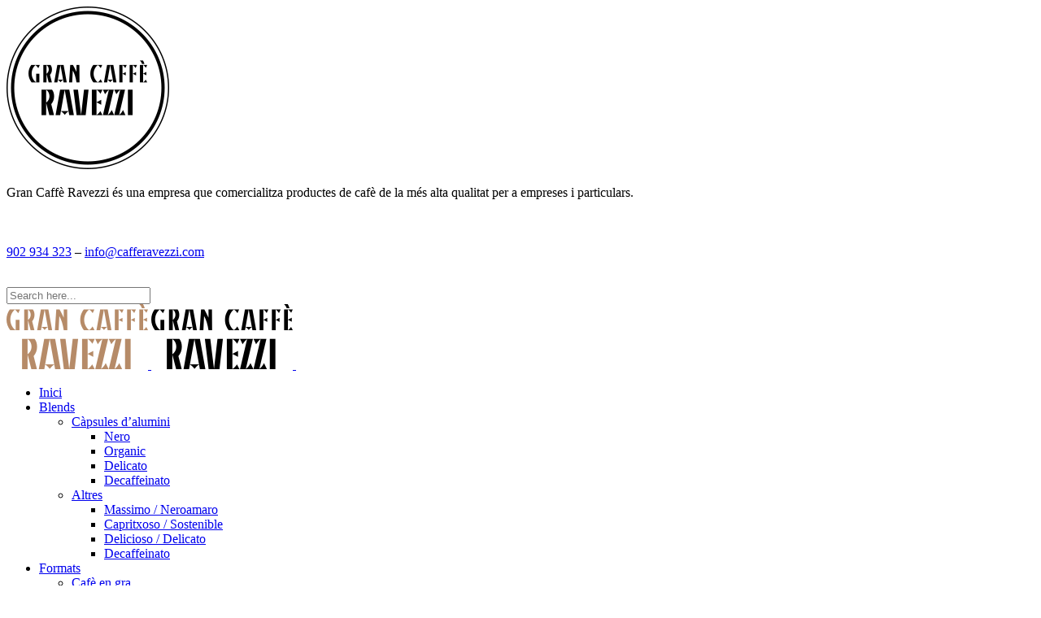

--- FILE ---
content_type: text/html; charset=UTF-8
request_url: https://cafferavezzi.com/
body_size: 25375
content:

<!DOCTYPE html>
<html lang="ca">
<head>
    	
        <meta charset="UTF-8"/>
		
	            <meta name="viewport" content="width=device-width,initial-scale=1,user-scalable=no">
		
	<title>Gran Caffè Ravezzi - Cafè de qualitat per HORECA i particulars</title>
<script type="application/javascript">var edgtCoreAjaxUrl = "https://cafferavezzi.com/wp-admin/admin-ajax.php"</script><script type="application/javascript">var EdgefAjaxUrl = "https://cafferavezzi.com/wp-admin/admin-ajax.php"</script><meta name='robots' content='max-image-preview:large' />
<link rel="alternate" hreflang="ca" href="https://cafferavezzi.com/" />
<link rel="alternate" hreflang="es" href="https://cafferavezzi.com/es/" />
<link rel="alternate" hreflang="en" href="https://cafferavezzi.com/en/" />
<link rel="alternate" hreflang="x-default" href="https://cafferavezzi.com/" />
<link rel='dns-prefetch' href='//stats.wp.com' />
<link rel='dns-prefetch' href='//maps.googleapis.com' />
<link rel='dns-prefetch' href='//fonts.googleapis.com' />
<link rel="alternate" type="application/rss+xml" title="Gran Caffè Ravezzi &raquo; Canal d&#039;informació" href="https://cafferavezzi.com/feed/" />
<link rel="alternate" type="application/rss+xml" title="Gran Caffè Ravezzi &raquo; Canal dels comentaris" href="https://cafferavezzi.com/comments/feed/" />
<script type="text/javascript">
/* <![CDATA[ */
window._wpemojiSettings = {"baseUrl":"https:\/\/s.w.org\/images\/core\/emoji\/14.0.0\/72x72\/","ext":".png","svgUrl":"https:\/\/s.w.org\/images\/core\/emoji\/14.0.0\/svg\/","svgExt":".svg","source":{"concatemoji":"https:\/\/cafferavezzi.com\/wp-includes\/js\/wp-emoji-release.min.js?ver=6.4.7"}};
/*! This file is auto-generated */
!function(i,n){var o,s,e;function c(e){try{var t={supportTests:e,timestamp:(new Date).valueOf()};sessionStorage.setItem(o,JSON.stringify(t))}catch(e){}}function p(e,t,n){e.clearRect(0,0,e.canvas.width,e.canvas.height),e.fillText(t,0,0);var t=new Uint32Array(e.getImageData(0,0,e.canvas.width,e.canvas.height).data),r=(e.clearRect(0,0,e.canvas.width,e.canvas.height),e.fillText(n,0,0),new Uint32Array(e.getImageData(0,0,e.canvas.width,e.canvas.height).data));return t.every(function(e,t){return e===r[t]})}function u(e,t,n){switch(t){case"flag":return n(e,"\ud83c\udff3\ufe0f\u200d\u26a7\ufe0f","\ud83c\udff3\ufe0f\u200b\u26a7\ufe0f")?!1:!n(e,"\ud83c\uddfa\ud83c\uddf3","\ud83c\uddfa\u200b\ud83c\uddf3")&&!n(e,"\ud83c\udff4\udb40\udc67\udb40\udc62\udb40\udc65\udb40\udc6e\udb40\udc67\udb40\udc7f","\ud83c\udff4\u200b\udb40\udc67\u200b\udb40\udc62\u200b\udb40\udc65\u200b\udb40\udc6e\u200b\udb40\udc67\u200b\udb40\udc7f");case"emoji":return!n(e,"\ud83e\udef1\ud83c\udffb\u200d\ud83e\udef2\ud83c\udfff","\ud83e\udef1\ud83c\udffb\u200b\ud83e\udef2\ud83c\udfff")}return!1}function f(e,t,n){var r="undefined"!=typeof WorkerGlobalScope&&self instanceof WorkerGlobalScope?new OffscreenCanvas(300,150):i.createElement("canvas"),a=r.getContext("2d",{willReadFrequently:!0}),o=(a.textBaseline="top",a.font="600 32px Arial",{});return e.forEach(function(e){o[e]=t(a,e,n)}),o}function t(e){var t=i.createElement("script");t.src=e,t.defer=!0,i.head.appendChild(t)}"undefined"!=typeof Promise&&(o="wpEmojiSettingsSupports",s=["flag","emoji"],n.supports={everything:!0,everythingExceptFlag:!0},e=new Promise(function(e){i.addEventListener("DOMContentLoaded",e,{once:!0})}),new Promise(function(t){var n=function(){try{var e=JSON.parse(sessionStorage.getItem(o));if("object"==typeof e&&"number"==typeof e.timestamp&&(new Date).valueOf()<e.timestamp+604800&&"object"==typeof e.supportTests)return e.supportTests}catch(e){}return null}();if(!n){if("undefined"!=typeof Worker&&"undefined"!=typeof OffscreenCanvas&&"undefined"!=typeof URL&&URL.createObjectURL&&"undefined"!=typeof Blob)try{var e="postMessage("+f.toString()+"("+[JSON.stringify(s),u.toString(),p.toString()].join(",")+"));",r=new Blob([e],{type:"text/javascript"}),a=new Worker(URL.createObjectURL(r),{name:"wpTestEmojiSupports"});return void(a.onmessage=function(e){c(n=e.data),a.terminate(),t(n)})}catch(e){}c(n=f(s,u,p))}t(n)}).then(function(e){for(var t in e)n.supports[t]=e[t],n.supports.everything=n.supports.everything&&n.supports[t],"flag"!==t&&(n.supports.everythingExceptFlag=n.supports.everythingExceptFlag&&n.supports[t]);n.supports.everythingExceptFlag=n.supports.everythingExceptFlag&&!n.supports.flag,n.DOMReady=!1,n.readyCallback=function(){n.DOMReady=!0}}).then(function(){return e}).then(function(){var e;n.supports.everything||(n.readyCallback(),(e=n.source||{}).concatemoji?t(e.concatemoji):e.wpemoji&&e.twemoji&&(t(e.twemoji),t(e.wpemoji)))}))}((window,document),window._wpemojiSettings);
/* ]]> */
</script>
<style id='wp-emoji-styles-inline-css' type='text/css'>

	img.wp-smiley, img.emoji {
		display: inline !important;
		border: none !important;
		box-shadow: none !important;
		height: 1em !important;
		width: 1em !important;
		margin: 0 0.07em !important;
		vertical-align: -0.1em !important;
		background: none !important;
		padding: 0 !important;
	}
</style>
<link rel='stylesheet' id='wp-block-library-css' href='https://cafferavezzi.com/wp-includes/css/dist/block-library/style.min.css?ver=6.4.7' type='text/css' media='all' />
<style id='classic-theme-styles-inline-css' type='text/css'>
/*! This file is auto-generated */
.wp-block-button__link{color:#fff;background-color:#32373c;border-radius:9999px;box-shadow:none;text-decoration:none;padding:calc(.667em + 2px) calc(1.333em + 2px);font-size:1.125em}.wp-block-file__button{background:#32373c;color:#fff;text-decoration:none}
</style>
<style id='global-styles-inline-css' type='text/css'>
body{--wp--preset--color--black: #000000;--wp--preset--color--cyan-bluish-gray: #abb8c3;--wp--preset--color--white: #ffffff;--wp--preset--color--pale-pink: #f78da7;--wp--preset--color--vivid-red: #cf2e2e;--wp--preset--color--luminous-vivid-orange: #ff6900;--wp--preset--color--luminous-vivid-amber: #fcb900;--wp--preset--color--light-green-cyan: #7bdcb5;--wp--preset--color--vivid-green-cyan: #00d084;--wp--preset--color--pale-cyan-blue: #8ed1fc;--wp--preset--color--vivid-cyan-blue: #0693e3;--wp--preset--color--vivid-purple: #9b51e0;--wp--preset--gradient--vivid-cyan-blue-to-vivid-purple: linear-gradient(135deg,rgba(6,147,227,1) 0%,rgb(155,81,224) 100%);--wp--preset--gradient--light-green-cyan-to-vivid-green-cyan: linear-gradient(135deg,rgb(122,220,180) 0%,rgb(0,208,130) 100%);--wp--preset--gradient--luminous-vivid-amber-to-luminous-vivid-orange: linear-gradient(135deg,rgba(252,185,0,1) 0%,rgba(255,105,0,1) 100%);--wp--preset--gradient--luminous-vivid-orange-to-vivid-red: linear-gradient(135deg,rgba(255,105,0,1) 0%,rgb(207,46,46) 100%);--wp--preset--gradient--very-light-gray-to-cyan-bluish-gray: linear-gradient(135deg,rgb(238,238,238) 0%,rgb(169,184,195) 100%);--wp--preset--gradient--cool-to-warm-spectrum: linear-gradient(135deg,rgb(74,234,220) 0%,rgb(151,120,209) 20%,rgb(207,42,186) 40%,rgb(238,44,130) 60%,rgb(251,105,98) 80%,rgb(254,248,76) 100%);--wp--preset--gradient--blush-light-purple: linear-gradient(135deg,rgb(255,206,236) 0%,rgb(152,150,240) 100%);--wp--preset--gradient--blush-bordeaux: linear-gradient(135deg,rgb(254,205,165) 0%,rgb(254,45,45) 50%,rgb(107,0,62) 100%);--wp--preset--gradient--luminous-dusk: linear-gradient(135deg,rgb(255,203,112) 0%,rgb(199,81,192) 50%,rgb(65,88,208) 100%);--wp--preset--gradient--pale-ocean: linear-gradient(135deg,rgb(255,245,203) 0%,rgb(182,227,212) 50%,rgb(51,167,181) 100%);--wp--preset--gradient--electric-grass: linear-gradient(135deg,rgb(202,248,128) 0%,rgb(113,206,126) 100%);--wp--preset--gradient--midnight: linear-gradient(135deg,rgb(2,3,129) 0%,rgb(40,116,252) 100%);--wp--preset--font-size--small: 13px;--wp--preset--font-size--medium: 20px;--wp--preset--font-size--large: 36px;--wp--preset--font-size--x-large: 42px;--wp--preset--spacing--20: 0.44rem;--wp--preset--spacing--30: 0.67rem;--wp--preset--spacing--40: 1rem;--wp--preset--spacing--50: 1.5rem;--wp--preset--spacing--60: 2.25rem;--wp--preset--spacing--70: 3.38rem;--wp--preset--spacing--80: 5.06rem;--wp--preset--shadow--natural: 6px 6px 9px rgba(0, 0, 0, 0.2);--wp--preset--shadow--deep: 12px 12px 50px rgba(0, 0, 0, 0.4);--wp--preset--shadow--sharp: 6px 6px 0px rgba(0, 0, 0, 0.2);--wp--preset--shadow--outlined: 6px 6px 0px -3px rgba(255, 255, 255, 1), 6px 6px rgba(0, 0, 0, 1);--wp--preset--shadow--crisp: 6px 6px 0px rgba(0, 0, 0, 1);}:where(.is-layout-flex){gap: 0.5em;}:where(.is-layout-grid){gap: 0.5em;}body .is-layout-flow > .alignleft{float: left;margin-inline-start: 0;margin-inline-end: 2em;}body .is-layout-flow > .alignright{float: right;margin-inline-start: 2em;margin-inline-end: 0;}body .is-layout-flow > .aligncenter{margin-left: auto !important;margin-right: auto !important;}body .is-layout-constrained > .alignleft{float: left;margin-inline-start: 0;margin-inline-end: 2em;}body .is-layout-constrained > .alignright{float: right;margin-inline-start: 2em;margin-inline-end: 0;}body .is-layout-constrained > .aligncenter{margin-left: auto !important;margin-right: auto !important;}body .is-layout-constrained > :where(:not(.alignleft):not(.alignright):not(.alignfull)){max-width: var(--wp--style--global--content-size);margin-left: auto !important;margin-right: auto !important;}body .is-layout-constrained > .alignwide{max-width: var(--wp--style--global--wide-size);}body .is-layout-flex{display: flex;}body .is-layout-flex{flex-wrap: wrap;align-items: center;}body .is-layout-flex > *{margin: 0;}body .is-layout-grid{display: grid;}body .is-layout-grid > *{margin: 0;}:where(.wp-block-columns.is-layout-flex){gap: 2em;}:where(.wp-block-columns.is-layout-grid){gap: 2em;}:where(.wp-block-post-template.is-layout-flex){gap: 1.25em;}:where(.wp-block-post-template.is-layout-grid){gap: 1.25em;}.has-black-color{color: var(--wp--preset--color--black) !important;}.has-cyan-bluish-gray-color{color: var(--wp--preset--color--cyan-bluish-gray) !important;}.has-white-color{color: var(--wp--preset--color--white) !important;}.has-pale-pink-color{color: var(--wp--preset--color--pale-pink) !important;}.has-vivid-red-color{color: var(--wp--preset--color--vivid-red) !important;}.has-luminous-vivid-orange-color{color: var(--wp--preset--color--luminous-vivid-orange) !important;}.has-luminous-vivid-amber-color{color: var(--wp--preset--color--luminous-vivid-amber) !important;}.has-light-green-cyan-color{color: var(--wp--preset--color--light-green-cyan) !important;}.has-vivid-green-cyan-color{color: var(--wp--preset--color--vivid-green-cyan) !important;}.has-pale-cyan-blue-color{color: var(--wp--preset--color--pale-cyan-blue) !important;}.has-vivid-cyan-blue-color{color: var(--wp--preset--color--vivid-cyan-blue) !important;}.has-vivid-purple-color{color: var(--wp--preset--color--vivid-purple) !important;}.has-black-background-color{background-color: var(--wp--preset--color--black) !important;}.has-cyan-bluish-gray-background-color{background-color: var(--wp--preset--color--cyan-bluish-gray) !important;}.has-white-background-color{background-color: var(--wp--preset--color--white) !important;}.has-pale-pink-background-color{background-color: var(--wp--preset--color--pale-pink) !important;}.has-vivid-red-background-color{background-color: var(--wp--preset--color--vivid-red) !important;}.has-luminous-vivid-orange-background-color{background-color: var(--wp--preset--color--luminous-vivid-orange) !important;}.has-luminous-vivid-amber-background-color{background-color: var(--wp--preset--color--luminous-vivid-amber) !important;}.has-light-green-cyan-background-color{background-color: var(--wp--preset--color--light-green-cyan) !important;}.has-vivid-green-cyan-background-color{background-color: var(--wp--preset--color--vivid-green-cyan) !important;}.has-pale-cyan-blue-background-color{background-color: var(--wp--preset--color--pale-cyan-blue) !important;}.has-vivid-cyan-blue-background-color{background-color: var(--wp--preset--color--vivid-cyan-blue) !important;}.has-vivid-purple-background-color{background-color: var(--wp--preset--color--vivid-purple) !important;}.has-black-border-color{border-color: var(--wp--preset--color--black) !important;}.has-cyan-bluish-gray-border-color{border-color: var(--wp--preset--color--cyan-bluish-gray) !important;}.has-white-border-color{border-color: var(--wp--preset--color--white) !important;}.has-pale-pink-border-color{border-color: var(--wp--preset--color--pale-pink) !important;}.has-vivid-red-border-color{border-color: var(--wp--preset--color--vivid-red) !important;}.has-luminous-vivid-orange-border-color{border-color: var(--wp--preset--color--luminous-vivid-orange) !important;}.has-luminous-vivid-amber-border-color{border-color: var(--wp--preset--color--luminous-vivid-amber) !important;}.has-light-green-cyan-border-color{border-color: var(--wp--preset--color--light-green-cyan) !important;}.has-vivid-green-cyan-border-color{border-color: var(--wp--preset--color--vivid-green-cyan) !important;}.has-pale-cyan-blue-border-color{border-color: var(--wp--preset--color--pale-cyan-blue) !important;}.has-vivid-cyan-blue-border-color{border-color: var(--wp--preset--color--vivid-cyan-blue) !important;}.has-vivid-purple-border-color{border-color: var(--wp--preset--color--vivid-purple) !important;}.has-vivid-cyan-blue-to-vivid-purple-gradient-background{background: var(--wp--preset--gradient--vivid-cyan-blue-to-vivid-purple) !important;}.has-light-green-cyan-to-vivid-green-cyan-gradient-background{background: var(--wp--preset--gradient--light-green-cyan-to-vivid-green-cyan) !important;}.has-luminous-vivid-amber-to-luminous-vivid-orange-gradient-background{background: var(--wp--preset--gradient--luminous-vivid-amber-to-luminous-vivid-orange) !important;}.has-luminous-vivid-orange-to-vivid-red-gradient-background{background: var(--wp--preset--gradient--luminous-vivid-orange-to-vivid-red) !important;}.has-very-light-gray-to-cyan-bluish-gray-gradient-background{background: var(--wp--preset--gradient--very-light-gray-to-cyan-bluish-gray) !important;}.has-cool-to-warm-spectrum-gradient-background{background: var(--wp--preset--gradient--cool-to-warm-spectrum) !important;}.has-blush-light-purple-gradient-background{background: var(--wp--preset--gradient--blush-light-purple) !important;}.has-blush-bordeaux-gradient-background{background: var(--wp--preset--gradient--blush-bordeaux) !important;}.has-luminous-dusk-gradient-background{background: var(--wp--preset--gradient--luminous-dusk) !important;}.has-pale-ocean-gradient-background{background: var(--wp--preset--gradient--pale-ocean) !important;}.has-electric-grass-gradient-background{background: var(--wp--preset--gradient--electric-grass) !important;}.has-midnight-gradient-background{background: var(--wp--preset--gradient--midnight) !important;}.has-small-font-size{font-size: var(--wp--preset--font-size--small) !important;}.has-medium-font-size{font-size: var(--wp--preset--font-size--medium) !important;}.has-large-font-size{font-size: var(--wp--preset--font-size--large) !important;}.has-x-large-font-size{font-size: var(--wp--preset--font-size--x-large) !important;}
.wp-block-navigation a:where(:not(.wp-element-button)){color: inherit;}
:where(.wp-block-post-template.is-layout-flex){gap: 1.25em;}:where(.wp-block-post-template.is-layout-grid){gap: 1.25em;}
:where(.wp-block-columns.is-layout-flex){gap: 2em;}:where(.wp-block-columns.is-layout-grid){gap: 2em;}
.wp-block-pullquote{font-size: 1.5em;line-height: 1.6;}
</style>
<link rel='stylesheet' id='contact-form-7-css' href='https://cafferavezzi.com/wp-content/plugins/contact-form-7/includes/css/styles.css?ver=5.9.8' type='text/css' media='all' />
<link rel='stylesheet' id='select2-css' href='https://cafferavezzi.com/wp-content/themes/baristawp/framework/admin/assets/css/select2.min.css?ver=6.4.7' type='text/css' media='all' />
<link rel='stylesheet' id='edge-cpt-dashboard-style-css' href='https://cafferavezzi.com/wp-content/plugins/edge-cpt/core-dashboard/assets/css/core-dashboard.min.css?ver=6.4.7' type='text/css' media='all' />
<style id='woocommerce-inline-inline-css' type='text/css'>
.woocommerce form .form-row .required { visibility: visible; }
</style>
<link rel='stylesheet' id='barista_edge_default_style-css' href='https://cafferavezzi.com/wp-content/themes/baristawp/style.css?ver=6.4.7' type='text/css' media='all' />
<link rel='stylesheet' id='barista-edge-default-style-css' href='https://cafferavezzi.com/wp-content/themes/baristawp/style.css?ver=6.4.7' type='text/css' media='all' />
<link rel='stylesheet' id='barista-edge-modules-plugins-css' href='https://cafferavezzi.com/wp-content/themes/baristawp/assets/css/plugins.min.css?ver=6.4.7' type='text/css' media='all' />
<link rel='stylesheet' id='barista-edge-modules-css' href='https://cafferavezzi.com/wp-content/themes/baristawp/assets/css/modules.min.css?ver=6.4.7' type='text/css' media='all' />
<style id='barista-edge-modules-inline-css' type='text/css'>
 /* generated in /var/www/vhosts/cafferavezzi.com/httpdocs/wp-content/themes/baristawp/functions.php barista_edge_page_padding function */
.page-id-9973 .edgtf-content .edgtf-content-inner > .edgtf-container:not(.edgtf-container-bottom-navigation) > .edgtf-container-inner, .page-id-9973 .edgtf-content .edgtf-content-inner > .edgtf-full-width > .edgtf-full-width-inner { padding-top: 0px;padding-bottom: 0px;}

   /* generated in /var/www/vhosts/cafferavezzi.com/httpdocs/wp-content/themes/baristawp/framework/modules/overlapping-content/functions.php barista_edge_oc_content_top_padding function */
.page-id-9973 .edgtf-content .edgtf-content-inner > .edgtf-container .edgtf-overlapping-content { padding-top: 0px;padding-bottom: 0px;}


.edgtf-main-menu>ul>li.wpml-ls-menu-item>a span.edgtf-item-inner{padding:0 5px!important;}
.missatgelegal{padding-bottom:0px!important; padding-top:0px!important}
footer .textwidget p{margin:0;}

.edgtf-top-bar ul{list-style:none; margin:0;}
.edgtf-top-bar li{float:left; margin:0 0 0 10px;}

.hideme{display:none;}

body:not(.page-id-12314) .edgtf-smooth-transition-loader {
display:none !important;
}

body.page-id-12314 .edgtf-image-with-text {
opacity:0;
transition: all 0.35s ease-in-out;
-webkit-transform:translate3d(0,40px,0);
transform:translate3d(0,40px,0);
}

body.page-id-12314 .edgtf-image-with-text.edgtf-appeared {
opacity:1;
-webkit-transform:translate3d(0,0,0);
transform:translate3d(0,0,0);
}

body.page-id-12314 .edgtf-image-with-text:hover .edgtf-image-with-text-text {
color:#000;
}

@media only screen and (max-width:600px){
.page-id-3991 .edgtf-custom-font-holder > span:nth-of-type(2){
display:block!important;
}
}
</style>
<link rel='stylesheet' id='barista-edge-font_awesome-css' href='https://cafferavezzi.com/wp-content/themes/baristawp/assets/css/font-awesome/css/font-awesome.min.css?ver=6.4.7' type='text/css' media='all' />
<link rel='stylesheet' id='barista-edge-font_elegant-css' href='https://cafferavezzi.com/wp-content/themes/baristawp/assets/css/elegant-icons/style.min.css?ver=6.4.7' type='text/css' media='all' />
<link rel='stylesheet' id='barista-edge-ico_moon-css' href='https://cafferavezzi.com/wp-content/themes/baristawp/assets/css/icomoon/css/icomoon.css?ver=6.4.7' type='text/css' media='all' />
<link rel='stylesheet' id='barista-edge-ion_icons-css' href='https://cafferavezzi.com/wp-content/themes/baristawp/assets/css/ion-icons/css/ionicons.min.css?ver=6.4.7' type='text/css' media='all' />
<link rel='stylesheet' id='barista-edge-linea_icons-css' href='https://cafferavezzi.com/wp-content/themes/baristawp/assets/css/linea-icons/style.css?ver=6.4.7' type='text/css' media='all' />
<link rel='stylesheet' id='barista-edge-linear_icons-css' href='https://cafferavezzi.com/wp-content/themes/baristawp/assets/css/linear-icons/style.css?ver=6.4.7' type='text/css' media='all' />
<link rel='stylesheet' id='barista-edge-simple_line_icons-css' href='https://cafferavezzi.com/wp-content/themes/baristawp/assets/css/simple-line-icons/simple-line-icons.css?ver=6.4.7' type='text/css' media='all' />
<link rel='stylesheet' id='barista-edge-dripicons-css' href='https://cafferavezzi.com/wp-content/themes/baristawp/assets/css/dripicons/dripicons.css?ver=6.4.7' type='text/css' media='all' />
<link rel='stylesheet' id='barista-edge-woocommerce-css' href='https://cafferavezzi.com/wp-content/themes/baristawp/assets/css/woocommerce.min.css?ver=6.4.7' type='text/css' media='all' />
<link rel='stylesheet' id='barista-edge-woocommerce-responsive-css' href='https://cafferavezzi.com/wp-content/themes/baristawp/assets/css/woocommerce-responsive.min.css?ver=6.4.7' type='text/css' media='all' />
<link rel='stylesheet' id='barista-edge-style-dynamic-css' href='https://cafferavezzi.com/wp-content/themes/baristawp/assets/css/style_dynamic.css?ver=1699804577' type='text/css' media='all' />
<link rel='stylesheet' id='barista-edge-modules-responsive-css' href='https://cafferavezzi.com/wp-content/themes/baristawp/assets/css/modules-responsive.min.css?ver=6.4.7' type='text/css' media='all' />
<link rel='stylesheet' id='barista-edge-blog-responsive-css' href='https://cafferavezzi.com/wp-content/themes/baristawp/assets/css/blog-responsive.min.css?ver=6.4.7' type='text/css' media='all' />
<link rel='stylesheet' id='barista-edge-style-dynamic-responsive-css' href='https://cafferavezzi.com/wp-content/themes/baristawp/assets/css/style_dynamic_responsive.css?ver=1699804577' type='text/css' media='all' />
<link rel='stylesheet' id='js_composer_front-css' href='https://cafferavezzi.com/wp-content/plugins/js_composer/assets/css/js_composer.min.css?ver=7.1' type='text/css' media='all' />
<link rel='stylesheet' id='barista-edge-google-fonts-css' href='https://fonts.googleapis.com/css?family=Oswald%3A100%2C100italic%2C200%2C200italic%2C300%2C300italic%2C400%2C400italic%2C500%2C500italic%2C600%2C600italic%2C700%2C700italic%2C800%2C800italic%2C900%2C900italic%7CMerriweather%3A100%2C100italic%2C200%2C200italic%2C300%2C300italic%2C400%2C400italic%2C500%2C500italic%2C600%2C600italic%2C700%2C700italic%2C800%2C800italic%2C900%2C900italic%7COpen+Sans%3A100%2C100italic%2C200%2C200italic%2C300%2C300italic%2C400%2C400italic%2C500%2C500italic%2C600%2C600italic%2C700%2C700italic%2C800%2C800italic%2C900%2C900italic&#038;subset=latin%2Clatin-ext&#038;ver=1.0.0' type='text/css' media='all' />
<script type="text/javascript" src="https://cafferavezzi.com/wp-includes/js/dist/vendor/wp-polyfill-inert.min.js?ver=3.1.2" id="wp-polyfill-inert-js"></script>
<script type="text/javascript" src="https://cafferavezzi.com/wp-includes/js/dist/vendor/regenerator-runtime.min.js?ver=0.14.0" id="regenerator-runtime-js"></script>
<script type="text/javascript" src="https://cafferavezzi.com/wp-includes/js/dist/vendor/wp-polyfill.min.js?ver=3.15.0" id="wp-polyfill-js"></script>
<script type="text/javascript" src="https://cafferavezzi.com/wp-includes/js/dist/hooks.min.js?ver=c6aec9a8d4e5a5d543a1" id="wp-hooks-js"></script>
<script type="text/javascript" src="https://stats.wp.com/w.js?ver=202547" id="woo-tracks-js"></script>
<script type="text/javascript" src="https://cafferavezzi.com/wp-includes/js/jquery/jquery.min.js?ver=3.7.1" id="jquery-core-js"></script>
<script type="text/javascript" src="https://cafferavezzi.com/wp-includes/js/jquery/jquery-migrate.min.js?ver=3.4.1" id="jquery-migrate-js"></script>
<script type="text/javascript" src="https://cafferavezzi.com/wp-content/plugins/woocommerce/assets/js/jquery-blockui/jquery.blockUI.min.js?ver=2.7.0-wc.8.2.2" id="jquery-blockui-js"></script>
<script type="text/javascript" id="wc-add-to-cart-js-extra">
/* <![CDATA[ */
var wc_add_to_cart_params = {"ajax_url":"\/wp-admin\/admin-ajax.php","wc_ajax_url":"\/?wc-ajax=%%endpoint%%","i18n_view_cart":"Visualitza la cistella","cart_url":"https:\/\/cafferavezzi.com\/cart\/","is_cart":"","cart_redirect_after_add":"no"};
/* ]]> */
</script>
<script type="text/javascript" src="https://cafferavezzi.com/wp-content/plugins/woocommerce/assets/js/frontend/add-to-cart.min.js?ver=8.2.2" id="wc-add-to-cart-js"></script>
<script type="text/javascript" src="https://cafferavezzi.com/wp-content/plugins/js_composer/assets/js/vendors/woocommerce-add-to-cart.js?ver=7.1" id="vc_woocommerce-add-to-cart-js-js"></script>
<script></script><link rel="https://api.w.org/" href="https://cafferavezzi.com/wp-json/" /><link rel="alternate" type="application/json" href="https://cafferavezzi.com/wp-json/wp/v2/pages/9973" /><link rel="EditURI" type="application/rsd+xml" title="RSD" href="https://cafferavezzi.com/xmlrpc.php?rsd" />
<meta name="generator" content="WordPress 6.4.7" />
<meta name="generator" content="WooCommerce 8.2.2" />
<link rel='shortlink' href='https://cafferavezzi.com/' />
<link rel="alternate" type="application/json+oembed" href="https://cafferavezzi.com/wp-json/oembed/1.0/embed?url=https%3A%2F%2Fcafferavezzi.com%2F" />
<link rel="alternate" type="text/xml+oembed" href="https://cafferavezzi.com/wp-json/oembed/1.0/embed?url=https%3A%2F%2Fcafferavezzi.com%2F&#038;format=xml" />
<meta name="generator" content="WPML ver:4.6.14 stt:8,1,3,2;" />
	<noscript><style>.woocommerce-product-gallery{ opacity: 1 !important; }</style></noscript>
	<meta name="generator" content="Powered by WPBakery Page Builder - drag and drop page builder for WordPress."/>
<meta name="generator" content="Powered by Slider Revolution 6.5.25 - responsive, Mobile-Friendly Slider Plugin for WordPress with comfortable drag and drop interface." />
<link rel="canonical" href="https://cafferavezzi.com/" />
<meta name="twitter:card" content="summary" /><meta name="twitter:domain" content="Gran Caffè Ravezzi" /><meta name="twitter:description" content="Cafè de qualitat per a cafeteries, restaurants, bars i també per a particulars. Oferim productes de qualitat envasats en tota mena de formats, desde cafè en gra, fins a les càpsules d&#039;alumini compatibles ART" /><meta name="twitter:title" content="Gran Caffè Ravezzi - Cafè de qualitat per HORECA i particulars" /><meta property="fb:admins" content="https://www.facebook.com/grancafferavezzi/" /><meta property="og:site_name" content="Gran Caffè Ravezzi" /><meta property="og:description" content="Cafè de qualitat per a cafeteries, restaurants, bars i també per a particulars. Oferim productes de qualitat envasats en tota mena de formats, desde cafè en gra, fins a les càpsules d&#039;alumini compatibles ART" /><meta property="og:url" content="https://cafferavezzi.com/" /><meta property="og:type" content="website" /><meta property="og:title" content="Gran Caffè Ravezzi - Cafè de qualitat per HORECA i particulars" /><meta name="description" content="Cafè de qualitat per a cafeteries, restaurants, bars i també per a particulars. Oferim productes de qualitat envasats en tota mena de formats, desde cafè en gra, fins a les càpsules d&#039;alumini compatibles ART" /><meta name="title" content="Gran Caffè Ravezzi - Cafè de qualitat per HORECA i particulars" /><script>function setREVStartSize(e){
			//window.requestAnimationFrame(function() {
				window.RSIW = window.RSIW===undefined ? window.innerWidth : window.RSIW;
				window.RSIH = window.RSIH===undefined ? window.innerHeight : window.RSIH;
				try {
					var pw = document.getElementById(e.c).parentNode.offsetWidth,
						newh;
					pw = pw===0 || isNaN(pw) || (e.l=="fullwidth" || e.layout=="fullwidth") ? window.RSIW : pw;
					e.tabw = e.tabw===undefined ? 0 : parseInt(e.tabw);
					e.thumbw = e.thumbw===undefined ? 0 : parseInt(e.thumbw);
					e.tabh = e.tabh===undefined ? 0 : parseInt(e.tabh);
					e.thumbh = e.thumbh===undefined ? 0 : parseInt(e.thumbh);
					e.tabhide = e.tabhide===undefined ? 0 : parseInt(e.tabhide);
					e.thumbhide = e.thumbhide===undefined ? 0 : parseInt(e.thumbhide);
					e.mh = e.mh===undefined || e.mh=="" || e.mh==="auto" ? 0 : parseInt(e.mh,0);
					if(e.layout==="fullscreen" || e.l==="fullscreen")
						newh = Math.max(e.mh,window.RSIH);
					else{
						e.gw = Array.isArray(e.gw) ? e.gw : [e.gw];
						for (var i in e.rl) if (e.gw[i]===undefined || e.gw[i]===0) e.gw[i] = e.gw[i-1];
						e.gh = e.el===undefined || e.el==="" || (Array.isArray(e.el) && e.el.length==0)? e.gh : e.el;
						e.gh = Array.isArray(e.gh) ? e.gh : [e.gh];
						for (var i in e.rl) if (e.gh[i]===undefined || e.gh[i]===0) e.gh[i] = e.gh[i-1];
											
						var nl = new Array(e.rl.length),
							ix = 0,
							sl;
						e.tabw = e.tabhide>=pw ? 0 : e.tabw;
						e.thumbw = e.thumbhide>=pw ? 0 : e.thumbw;
						e.tabh = e.tabhide>=pw ? 0 : e.tabh;
						e.thumbh = e.thumbhide>=pw ? 0 : e.thumbh;
						for (var i in e.rl) nl[i] = e.rl[i]<window.RSIW ? 0 : e.rl[i];
						sl = nl[0];
						for (var i in nl) if (sl>nl[i] && nl[i]>0) { sl = nl[i]; ix=i;}
						var m = pw>(e.gw[ix]+e.tabw+e.thumbw) ? 1 : (pw-(e.tabw+e.thumbw)) / (e.gw[ix]);
						newh =  (e.gh[ix] * m) + (e.tabh + e.thumbh);
					}
					var el = document.getElementById(e.c);
					if (el!==null && el) el.style.height = newh+"px";
					el = document.getElementById(e.c+"_wrapper");
					if (el!==null && el) {
						el.style.height = newh+"px";
						el.style.display = "block";
					}
				} catch(e){
					console.log("Failure at Presize of Slider:" + e)
				}
			//});
		  };</script>
<style type="text/css" data-type="vc_shortcodes-custom-css">.vc_custom_1487061549155{padding-top: 108px !important;padding-bottom: 60px !important;background-color: #eae7de !important;}.vc_custom_1525246816614{padding-bottom: 68px !important;background-color: #eae7de !important;}.vc_custom_1485953179680{padding-top: 8.6% !important;padding-bottom: 9% !important;}.vc_custom_1525247402410{margin-top: 70px !important;}.vc_custom_1525247382461{margin-top: 70px !important;}</style><noscript><style> .wpb_animate_when_almost_visible { opacity: 1; }</style></noscript></head>

<body data-rsssl=1 class="home page-template page-template-full-width page-template-full-width-php page page-id-9973 theme-baristawp edgt-core-2.2 woocommerce-no-js barista child-child-ver-1.0.1 barista-ver-2.4 edgtf-smooth-scroll edgtf-smooth-page-transitions edgtf-mimic-ajax edgtf-header-standard edgtf-sticky-header-on-scroll-down-up edgtf-default-mobile-header edgtf-sticky-up-mobile-header edgtf-dropdown-animate-height edgtf-light-header edgtf-header-style-on-scroll edgtf-search-covers-header edgtf-side-menu-slide-from-right wpb-js-composer js-comp-ver-7.1 vc_responsive" itemscope itemtype="http://schema.org/WebPage">
<section class="edgtf-side-menu right">
		<div class="edgtf-close-side-menu-holder">
		<div class="edgtf-close-side-menu-holder-inner">
			<a href="#" target="_self" class="edgtf-close-side-menu">
				<span aria-hidden="true" class="icon_close"></span>
			</a>
		</div>
	</div>
	<div id="text-12" class="widget edgtf-sidearea widget_text">			<div class="textwidget"><img src="https://cafferavezzi.com/wp-content/uploads/2018/04/logotip-cercle-negre.png" alt="" width="200" height="200" /></div>
		</div><div id="text-11" class="widget edgtf-sidearea widget_text">			<div class="textwidget"><p>Gran Caffè Ravezzi és una empresa que comercialitza productes de cafè de la més alta qualitat per a empreses i particulars.</p>
</div>
		</div><div id="edgtf_instagram_widget-4" class="widget edgtf-sidearea widget_edgtf_instagram_widget"></div>
        <a class="edgtf-social-icon-widget-holder" data-hover-color="#30271c" style="color: #c7a17a;font-size: 20px;margin: 0 20px 0 0px" href="https://www.instagram.com/cafferavezzi/" target="_blank">
            <i class="edgtf-social-icon-widget fa fa-instagram"></i>        </a>
    
        <a class="edgtf-social-icon-widget-holder" data-hover-color="#30271c" style="color: #c7a17a;font-size: 20px;margin: 0 20px 0 0" href="https://www.facebook.com/grancafferavezzi/" target="_blank">
            <i class="edgtf-social-icon-widget fa fa-facebook"></i>        </a>
    </section>

<div class="edgtf-smooth-transition-loader edgtf-mimic-ajax">
    <div class="edgtf-st-loader">
        <div class="edgtf-st-loader1">
            <div class="pulse"></div>        </div>
    </div>
</div>

<div class="edgtf-wrapper">
    <div class="edgtf-wrapper-inner">
        

<div class="edgtf-top-bar">
    		        <div class="edgtf-vertical-align-containers edgtf-25-50-25">
            <div class="edgtf-position-left">
                <div class="edgtf-position-left-inner">
                                    </div>
            </div>
                            <div class="edgtf-position-center">
                    <div class="edgtf-position-center-inner">
                                                    <div id="text-9" class="widget widget_text edgtf-top-bar-widget">			<div class="textwidget"><p><a href="tel:902934323">902 934 323</a> &#8211; <a href="mailto:info@cafferavezzi.com">info@cafferavezzi.com</a></p>
</div>
		</div>                                            </div>
                </div>
                        <div class="edgtf-position-right">
                <div class="edgtf-position-right-inner">
                                            
        <a class="edgtf-social-icon-widget-holder" data-hover-color="#c7a17a" style="font-size: 11px;margin: 0 15px 0 0" href="https://www.instagram.com/cafferavezzi/" target="_blank">
            <span class="edgtf-social-icon-widget icomoon-icon-instagram"></span>        </a>
    
        <a class="edgtf-social-icon-widget-holder" data-hover-color="#c7a17a" style="font-size: 11px;margin: 0 15px 0 0" href="https://www.facebook.com/grancafferavezzi/" target="_blank">
            <span class="edgtf-social-icon-widget icomoon-icon-facebook"></span>        </a>
                                        </div>
            </div>
        </div>
    </div>



<header class="edgtf-page-header">
        <div class="edgtf-menu-area" style="background-color:rgba(255, 255, 255, 0);border-bottom-color:rgba(255, 255, 255, 0)">
        			<form action="https://cafferavezzi.com/" class="edgtf-search-cover" method="get">
				<div class="edgtf-form-holder-outer">
				<div class="edgtf-form-holder">
					<div class="edgtf-form-holder-inner">
						<input type="text" placeholder="Search here..." name="s" class="edgt_search_field" autocomplete="off" />
						<div class="edgtf-search-close">
							<a href="#">
								<i class="icon_close"></i>
							</a>
						</div>
					</div>
				</div>
			</div>
			</form>            <div class="edgtf-vertical-align-containers">
                <div class="edgtf-position-left">
                    <div class="edgtf-position-left-inner">
                        
<div class="edgtf-logo-wrapper">
    <a itemprop="url" href="https://cafferavezzi.com/" style="height: 40px;">
        <img itemprop="image" class="edgtf-normal-logo" src="https://cafferavezzi.com/wp-content/uploads/2018/04/logotip-grancafferavezzi.png" alt="logo"/>
        <img itemprop="image" class="edgtf-dark-logo" src="https://cafferavezzi.com/wp-content/uploads/2018/04/logotip-grancafferavezzi-negre.png" alt="dark logoo"/>        <img itemprop="image" class="edgtf-light-logo" src="https://cafferavezzi.com/wp-content/uploads/2018/04/logotip-grancafferavezzi-blanc.png" alt="light logo"/>    </a>
</div>

                    </div>
                </div>
                <div class="edgtf-position-right">
                    <div class="edgtf-position-right-inner">
                        
<nav class="edgtf-main-menu edgtf-drop-down edgtf-default-nav">
    <ul id="menu-menu-principal-ca" class="clearfix"><li id="nav-menu-item-13995" class="menu-item menu-item-type-post_type menu-item-object-page menu-item-home current-menu-item page_item page-item-9973 current_page_item edgtf-menu-narrow edgtf-active-item"><a href="https://cafferavezzi.com/" class="current"><span class="edgtf-item-outer"><span class="edgtf-item-inner"><span class="edgtf-item-text">Inici</span></span><span class="plus"></span></span></a></li>
<li id="nav-menu-item-14154" class="menu-item menu-item-type-custom menu-item-object-custom menu-item-has-children edgtf-has-sub edgtf-menu-narrow"><a href="#0"><span class="edgtf-item-outer"><span class="edgtf-item-inner"><span class="edgtf-menu-icon-wrapper"><i class="edgtf-menu-icon dripicon-chevron-down"></i></span><span class="edgtf-item-text">Blends</span></span><span class="plus"></span></span></a>
<div class="edgtf-menu-second"><div class="edgtf-menu-inner"><ul>
	<li id="nav-menu-item-14153" class="capsules menu-item menu-item-type-custom menu-item-object-custom menu-item-has-children edgtf-sub"><a href="#0"><span class="edgtf-item-outer"><span class="edgtf-item-inner"><span class="edgtf-item-text">Càpsules d&#8217;alumini</span></span><span class="plus"></span><i class="edgtf-menu-arrow arrow_right"></i></span></a>
	<ul>
		<li id="nav-menu-item-13793" class="capsula menu-item menu-item-type-post_type menu-item-object-page"><a href="https://cafferavezzi.com/nero/"><span class="edgtf-item-outer"><span class="edgtf-item-inner"><span class="edgtf-item-text">Nero</span></span><span class="plus"></span></span></a></li>
		<li id="nav-menu-item-14125" class="capsula menu-item menu-item-type-post_type menu-item-object-page"><a href="https://cafferavezzi.com/organic/"><span class="edgtf-item-outer"><span class="edgtf-item-inner"><span class="edgtf-item-text">Organic</span></span><span class="plus"></span></span></a></li>
		<li id="nav-menu-item-13791" class="capsula menu-item menu-item-type-post_type menu-item-object-page"><a href="https://cafferavezzi.com/delicato/"><span class="edgtf-item-outer"><span class="edgtf-item-inner"><span class="edgtf-item-text">Delicato</span></span><span class="plus"></span></span></a></li>
		<li id="nav-menu-item-14140" class="capsula menu-item menu-item-type-post_type menu-item-object-page"><a href="https://cafferavezzi.com/decaffeinato-2/"><span class="edgtf-item-outer"><span class="edgtf-item-inner"><span class="edgtf-item-text">Decaffeinato</span></span><span class="plus"></span></span></a></li>
	</ul>
</li>
	<li id="nav-menu-item-13802" class="menu-item menu-item-type-custom menu-item-object-custom menu-item-has-children edgtf-sub"><a href="#"><span class="edgtf-item-outer"><span class="edgtf-item-inner"><span class="edgtf-item-text">Altres</span></span><span class="plus"></span><i class="edgtf-menu-arrow arrow_right"></i></span></a>
	<ul>
		<li id="nav-menu-item-14126" class="menu-item menu-item-type-post_type menu-item-object-page"><a href="https://cafferavezzi.com/massimo-neroamaro/"><span class="edgtf-item-outer"><span class="edgtf-item-inner"><span class="edgtf-item-text">Massimo / Neroamaro</span></span><span class="plus"></span></span></a></li>
		<li id="nav-menu-item-13794" class="menu-item menu-item-type-post_type menu-item-object-page"><a href="https://cafferavezzi.com/capritxoso-sostenible/"><span class="edgtf-item-outer"><span class="edgtf-item-inner"><span class="edgtf-item-text">Capritxoso / Sostenible</span></span><span class="plus"></span></span></a></li>
		<li id="nav-menu-item-14131" class="menu-item menu-item-type-post_type menu-item-object-page"><a href="https://cafferavezzi.com/delicioso-delicato/"><span class="edgtf-item-outer"><span class="edgtf-item-inner"><span class="edgtf-item-text">Delicioso / Delicato</span></span><span class="plus"></span></span></a></li>
		<li id="nav-menu-item-13792" class="menu-item menu-item-type-post_type menu-item-object-page"><a href="https://cafferavezzi.com/decaffeinato/"><span class="edgtf-item-outer"><span class="edgtf-item-inner"><span class="edgtf-item-text">Decaffeinato</span></span><span class="plus"></span></span></a></li>
	</ul>
</li>
</ul></div></div>
</li>
<li id="nav-menu-item-13803" class="menu-item menu-item-type-custom menu-item-object-custom menu-item-has-children edgtf-has-sub edgtf-menu-narrow"><a href="#"><span class="edgtf-item-outer"><span class="edgtf-item-inner"><span class="edgtf-menu-icon-wrapper"><i class="edgtf-menu-icon dripicon-chevron-down"></i></span><span class="edgtf-item-text">Formats</span></span><span class="plus"></span></span></a>
<div class="edgtf-menu-second"><div class="edgtf-menu-inner"><ul>
	<li id="nav-menu-item-13798" class="menu-item menu-item-type-post_type menu-item-object-page"><a href="https://cafferavezzi.com/cafe-en-gra/"><span class="edgtf-item-outer"><span class="edgtf-item-inner"><span class="edgtf-item-text">Cafè en gra</span></span><span class="plus"></span></span></a></li>
	<li id="nav-menu-item-13796" class="menu-item menu-item-type-post_type menu-item-object-page"><a href="https://cafferavezzi.com/capsules-compatibles/"><span class="edgtf-item-outer"><span class="edgtf-item-inner"><span class="edgtf-item-text">Càpsules compatibles</span></span><span class="plus"></span></span></a></li>
	<li id="nav-menu-item-13795" class="menu-item menu-item-type-post_type menu-item-object-page"><a href="https://cafferavezzi.com/monodosis-cialda/"><span class="edgtf-item-outer"><span class="edgtf-item-inner"><span class="edgtf-item-text">Monodosis Cialda</span></span><span class="plus"></span></span></a></li>
	<li id="nav-menu-item-13797" class="menu-item menu-item-type-post_type menu-item-object-page"><a href="https://cafferavezzi.com/cafe-molt/"><span class="edgtf-item-outer"><span class="edgtf-item-inner"><span class="edgtf-item-text">Cafè mòlt</span></span><span class="plus"></span></span></a></li>
</ul></div></div>
</li>
<li id="nav-menu-item-13800" class="menu-item menu-item-type-post_type menu-item-object-page edgtf-menu-narrow"><a href="https://cafferavezzi.com/el-nostre-proces/"><span class="edgtf-item-outer"><span class="edgtf-item-inner"><span class="edgtf-item-text">El procés</span></span><span class="plus"></span></span></a></li>
<li id="nav-menu-item-15040" class="menu-item menu-item-type-post_type menu-item-object-page edgtf-menu-wide edgtf-menu-icons  edgtf-menu-wide edgtf-menu-icons wide-background edgtf-menu-right-position"><a href="https://cafferavezzi.com/botiga-online/"><span class="edgtf-item-outer"><span class="edgtf-item-inner"><span class="edgtf-menu-icon-wrapper"><i class="edgtf-menu-icon icon_cart"></i></span><span class="edgtf-item-text">Botiga online</span></span><span class="plus"></span></span></a></li>
<li id="nav-menu-item-13801" class="menu-item menu-item-type-post_type menu-item-object-page edgtf-menu-narrow"><a href="https://cafferavezzi.com/contacte/"><span class="edgtf-item-outer"><span class="edgtf-item-inner"><span class="edgtf-item-text">Contacte</span></span><span class="plus"></span></span></a></li>
<li id="nav-menu-item-wpml-ls-107-ca" class="menu-item wpml-ls-slot-107 wpml-ls-item wpml-ls-item-ca wpml-ls-current-language wpml-ls-menu-item wpml-ls-first-item menu-item-type-wpml_ls_menu_item menu-item-object-wpml_ls_menu_item edgtf-menu-narrow"><a href="https://cafferavezzi.com/"><span class="edgtf-item-outer"><span class="edgtf-item-inner"><span class="edgtf-item-text"><img
            class="wpml-ls-flag"
            src="https://cafferavezzi.com/wp-content/plugins/sitepress-multilingual-cms/res/flags/ca.png"
            alt="CA"
            
            
    /></span></span><span class="plus"></span></span></a></li>
<li id="nav-menu-item-wpml-ls-107-es" class="menu-item wpml-ls-slot-107 wpml-ls-item wpml-ls-item-es wpml-ls-menu-item menu-item-type-wpml_ls_menu_item menu-item-object-wpml_ls_menu_item edgtf-menu-narrow"><a href="https://cafferavezzi.com/es/"><span class="edgtf-item-outer"><span class="edgtf-item-inner"><span class="edgtf-item-text"><img
            class="wpml-ls-flag"
            src="https://cafferavezzi.com/wp-content/plugins/sitepress-multilingual-cms/res/flags/es.png"
            alt="ES"
            
            
    /></span></span><span class="plus"></span></span></a></li>
<li id="nav-menu-item-wpml-ls-107-en" class="menu-item wpml-ls-slot-107 wpml-ls-item wpml-ls-item-en wpml-ls-menu-item wpml-ls-last-item menu-item-type-wpml_ls_menu_item menu-item-object-wpml_ls_menu_item edgtf-menu-narrow"><a href="https://cafferavezzi.com/en/"><span class="edgtf-item-outer"><span class="edgtf-item-inner"><span class="edgtf-item-text"><img
            class="wpml-ls-flag"
            src="https://cafferavezzi.com/wp-content/plugins/sitepress-multilingual-cms/res/flags/en.png"
            alt="EN"
            
            
    /></span></span><span class="plus"></span></span></a></li>
</ul></nav>

                                                            <div class="edgtf-shopping-cart-outer">
            <div class="edgtf-shopping-cart-inner">
			                <div class="edgtf-shopping-cart-header">
                    <a itemprop="url" class="edgtf-header-cart" href="https://cafferavezzi.com/cart/">
                        <i class="icon_cart_alt"></i>
                        <span class="edgtf-cart-amount">0</span>
                    </a>

                    <div class="edgtf-shopping-cart-dropdown">
						                        <ul>

							
                                <li class="edgtf-empty-cart">No hi ha productes a la cistella</li>

							
                        </ul>
                    </div>
                </div>
            </div>
			        </div>
		
        <a 			data-icon-close-same-position="yes"                        class="edgtf-search-opener" href="javascript:void(0)">
            <span class="edgtf-icon-ico-moon icomoon-icon-search " ></span>                    </a>
		            <a class="edgtf-side-menu-button-opener medium"  href="javascript:void(0)">
            <span aria-hidden="true" class="edgtf-icon-font-elegant icon_menu " ></span>        </a>

                                                </div>
                </div>
            </div>
            </div>
        
<div class="edgtf-sticky-header">
    <form action="https://cafferavezzi.com/" class="edgtf-search-cover" method="get">
				<div class="edgtf-form-holder-outer">
				<div class="edgtf-form-holder">
					<div class="edgtf-form-holder-inner">
						<input type="text" placeholder="Search here..." name="s" class="edgt_search_field" autocomplete="off" />
						<div class="edgtf-search-close">
							<a href="#">
								<i class="icon_close"></i>
							</a>
						</div>
					</div>
				</div>
			</div>
			</form>    <div class="edgtf-sticky-holder">
                <div class=" edgtf-vertical-align-containers">
                <div class="edgtf-position-left">
                    <div class="edgtf-position-left-inner">
                        
<div class="edgtf-logo-wrapper">
    <a itemprop="url" href="https://cafferavezzi.com/" style="height: 40px;">
        <img itemprop="image" class="edgtf-normal-logo" src="https://cafferavezzi.com/wp-content/uploads/2018/04/logotip-grancafferavezzi-blanc.png" alt="logo"/>
        <img itemprop="image" class="edgtf-dark-logo" src="https://cafferavezzi.com/wp-content/uploads/2018/04/logotip-grancafferavezzi-negre.png" alt="dark logoo"/>        <img itemprop="image" class="edgtf-light-logo" src="https://cafferavezzi.com/wp-content/uploads/2018/04/logotip-grancafferavezzi-blanc.png" alt="light logo"/>    </a>
</div>

                    </div>
                </div>
                <div class="edgtf-position-right">
                    <div class="edgtf-position-right-inner">
						
<nav class="edgtf-main-menu edgtf-drop-down edgtf-sticky-nav">
    <ul id="menu-menu-principal-ca-1" class="clearfix"><li id="sticky-nav-menu-item-13995" class="menu-item menu-item-type-post_type menu-item-object-page menu-item-home current-menu-item page_item page-item-9973 current_page_item edgtf-menu-narrow edgtf-active-item"><a href="https://cafferavezzi.com/" class="current"><span class="edgtf-item-outer"><span class="edgtf-item-inner"><span class="edgtf-item-text">Inici</span></span><span class="plus"></span></span></a></li>
<li id="sticky-nav-menu-item-14154" class="menu-item menu-item-type-custom menu-item-object-custom menu-item-has-children edgtf-has-sub edgtf-menu-narrow"><a href="#0"><span class="edgtf-item-outer"><span class="edgtf-item-inner"><span class="edgtf-menu-icon-wrapper"><i class="edgtf-menu-icon dripicon-chevron-down"></i></span><span class="edgtf-item-text">Blends</span></span><span class="plus"></span></span></a>
<div class="edgtf-menu-second"><div class="edgtf-menu-inner"><ul>
	<li id="sticky-nav-menu-item-14153" class="capsules menu-item menu-item-type-custom menu-item-object-custom menu-item-has-children edgtf-sub"><a href="#0"><span class="edgtf-item-outer"><span class="edgtf-item-inner"><span class="edgtf-item-text">Càpsules d&#8217;alumini</span></span><span class="plus"></span><i class="edgtf-menu-arrow arrow_right"></i></span></a>
	<ul>
		<li id="sticky-nav-menu-item-13793" class="capsula menu-item menu-item-type-post_type menu-item-object-page"><a href="https://cafferavezzi.com/nero/"><span class="edgtf-item-outer"><span class="edgtf-item-inner"><span class="edgtf-item-text">Nero</span></span><span class="plus"></span></span></a></li>
		<li id="sticky-nav-menu-item-14125" class="capsula menu-item menu-item-type-post_type menu-item-object-page"><a href="https://cafferavezzi.com/organic/"><span class="edgtf-item-outer"><span class="edgtf-item-inner"><span class="edgtf-item-text">Organic</span></span><span class="plus"></span></span></a></li>
		<li id="sticky-nav-menu-item-13791" class="capsula menu-item menu-item-type-post_type menu-item-object-page"><a href="https://cafferavezzi.com/delicato/"><span class="edgtf-item-outer"><span class="edgtf-item-inner"><span class="edgtf-item-text">Delicato</span></span><span class="plus"></span></span></a></li>
		<li id="sticky-nav-menu-item-14140" class="capsula menu-item menu-item-type-post_type menu-item-object-page"><a href="https://cafferavezzi.com/decaffeinato-2/"><span class="edgtf-item-outer"><span class="edgtf-item-inner"><span class="edgtf-item-text">Decaffeinato</span></span><span class="plus"></span></span></a></li>
	</ul>
</li>
	<li id="sticky-nav-menu-item-13802" class="menu-item menu-item-type-custom menu-item-object-custom menu-item-has-children edgtf-sub"><a href="#"><span class="edgtf-item-outer"><span class="edgtf-item-inner"><span class="edgtf-item-text">Altres</span></span><span class="plus"></span><i class="edgtf-menu-arrow arrow_right"></i></span></a>
	<ul>
		<li id="sticky-nav-menu-item-14126" class="menu-item menu-item-type-post_type menu-item-object-page"><a href="https://cafferavezzi.com/massimo-neroamaro/"><span class="edgtf-item-outer"><span class="edgtf-item-inner"><span class="edgtf-item-text">Massimo / Neroamaro</span></span><span class="plus"></span></span></a></li>
		<li id="sticky-nav-menu-item-13794" class="menu-item menu-item-type-post_type menu-item-object-page"><a href="https://cafferavezzi.com/capritxoso-sostenible/"><span class="edgtf-item-outer"><span class="edgtf-item-inner"><span class="edgtf-item-text">Capritxoso / Sostenible</span></span><span class="plus"></span></span></a></li>
		<li id="sticky-nav-menu-item-14131" class="menu-item menu-item-type-post_type menu-item-object-page"><a href="https://cafferavezzi.com/delicioso-delicato/"><span class="edgtf-item-outer"><span class="edgtf-item-inner"><span class="edgtf-item-text">Delicioso / Delicato</span></span><span class="plus"></span></span></a></li>
		<li id="sticky-nav-menu-item-13792" class="menu-item menu-item-type-post_type menu-item-object-page"><a href="https://cafferavezzi.com/decaffeinato/"><span class="edgtf-item-outer"><span class="edgtf-item-inner"><span class="edgtf-item-text">Decaffeinato</span></span><span class="plus"></span></span></a></li>
	</ul>
</li>
</ul></div></div>
</li>
<li id="sticky-nav-menu-item-13803" class="menu-item menu-item-type-custom menu-item-object-custom menu-item-has-children edgtf-has-sub edgtf-menu-narrow"><a href="#"><span class="edgtf-item-outer"><span class="edgtf-item-inner"><span class="edgtf-menu-icon-wrapper"><i class="edgtf-menu-icon dripicon-chevron-down"></i></span><span class="edgtf-item-text">Formats</span></span><span class="plus"></span></span></a>
<div class="edgtf-menu-second"><div class="edgtf-menu-inner"><ul>
	<li id="sticky-nav-menu-item-13798" class="menu-item menu-item-type-post_type menu-item-object-page"><a href="https://cafferavezzi.com/cafe-en-gra/"><span class="edgtf-item-outer"><span class="edgtf-item-inner"><span class="edgtf-item-text">Cafè en gra</span></span><span class="plus"></span></span></a></li>
	<li id="sticky-nav-menu-item-13796" class="menu-item menu-item-type-post_type menu-item-object-page"><a href="https://cafferavezzi.com/capsules-compatibles/"><span class="edgtf-item-outer"><span class="edgtf-item-inner"><span class="edgtf-item-text">Càpsules compatibles</span></span><span class="plus"></span></span></a></li>
	<li id="sticky-nav-menu-item-13795" class="menu-item menu-item-type-post_type menu-item-object-page"><a href="https://cafferavezzi.com/monodosis-cialda/"><span class="edgtf-item-outer"><span class="edgtf-item-inner"><span class="edgtf-item-text">Monodosis Cialda</span></span><span class="plus"></span></span></a></li>
	<li id="sticky-nav-menu-item-13797" class="menu-item menu-item-type-post_type menu-item-object-page"><a href="https://cafferavezzi.com/cafe-molt/"><span class="edgtf-item-outer"><span class="edgtf-item-inner"><span class="edgtf-item-text">Cafè mòlt</span></span><span class="plus"></span></span></a></li>
</ul></div></div>
</li>
<li id="sticky-nav-menu-item-13800" class="menu-item menu-item-type-post_type menu-item-object-page edgtf-menu-narrow"><a href="https://cafferavezzi.com/el-nostre-proces/"><span class="edgtf-item-outer"><span class="edgtf-item-inner"><span class="edgtf-item-text">El procés</span></span><span class="plus"></span></span></a></li>
<li id="sticky-nav-menu-item-15040" class="menu-item menu-item-type-post_type menu-item-object-page edgtf-menu-wide edgtf-menu-icons  edgtf-menu-wide edgtf-menu-icons wide-background edgtf-menu-right-position"><a href="https://cafferavezzi.com/botiga-online/"><span class="edgtf-item-outer"><span class="edgtf-item-inner"><span class="edgtf-menu-icon-wrapper"><i class="edgtf-menu-icon icon_cart"></i></span><span class="edgtf-item-text">Botiga online</span></span><span class="plus"></span></span></a></li>
<li id="sticky-nav-menu-item-13801" class="menu-item menu-item-type-post_type menu-item-object-page edgtf-menu-narrow"><a href="https://cafferavezzi.com/contacte/"><span class="edgtf-item-outer"><span class="edgtf-item-inner"><span class="edgtf-item-text">Contacte</span></span><span class="plus"></span></span></a></li>
<li id="sticky-nav-menu-item-wpml-ls-107-ca" class="menu-item wpml-ls-slot-107 wpml-ls-item wpml-ls-item-ca wpml-ls-current-language wpml-ls-menu-item wpml-ls-first-item menu-item-type-wpml_ls_menu_item menu-item-object-wpml_ls_menu_item edgtf-menu-narrow"><a href="https://cafferavezzi.com/"><span class="edgtf-item-outer"><span class="edgtf-item-inner"><span class="edgtf-item-text"><img
            class="wpml-ls-flag"
            src="https://cafferavezzi.com/wp-content/plugins/sitepress-multilingual-cms/res/flags/ca.png"
            alt="CA"
            
            
    /></span></span><span class="plus"></span></span></a></li>
<li id="sticky-nav-menu-item-wpml-ls-107-es" class="menu-item wpml-ls-slot-107 wpml-ls-item wpml-ls-item-es wpml-ls-menu-item menu-item-type-wpml_ls_menu_item menu-item-object-wpml_ls_menu_item edgtf-menu-narrow"><a href="https://cafferavezzi.com/es/"><span class="edgtf-item-outer"><span class="edgtf-item-inner"><span class="edgtf-item-text"><img
            class="wpml-ls-flag"
            src="https://cafferavezzi.com/wp-content/plugins/sitepress-multilingual-cms/res/flags/es.png"
            alt="ES"
            
            
    /></span></span><span class="plus"></span></span></a></li>
<li id="sticky-nav-menu-item-wpml-ls-107-en" class="menu-item wpml-ls-slot-107 wpml-ls-item wpml-ls-item-en wpml-ls-menu-item wpml-ls-last-item menu-item-type-wpml_ls_menu_item menu-item-object-wpml_ls_menu_item edgtf-menu-narrow"><a href="https://cafferavezzi.com/en/"><span class="edgtf-item-outer"><span class="edgtf-item-inner"><span class="edgtf-item-text"><img
            class="wpml-ls-flag"
            src="https://cafferavezzi.com/wp-content/plugins/sitepress-multilingual-cms/res/flags/en.png"
            alt="EN"
            
            
    /></span></span><span class="plus"></span></span></a></li>
</ul></nav>

                                                            <div class="edgtf-shopping-cart-outer">
            <div class="edgtf-shopping-cart-inner">
			                <div class="edgtf-shopping-cart-header">
                    <a itemprop="url" class="edgtf-header-cart" href="https://cafferavezzi.com/cart/">
                        <i class="icon_cart_alt"></i>
                        <span class="edgtf-cart-amount">0</span>
                    </a>

                    <div class="edgtf-shopping-cart-dropdown">
						                        <ul>

							
                                <li class="edgtf-empty-cart">No hi ha productes a la cistella</li>

							
                        </ul>
                    </div>
                </div>
            </div>
			        </div>
		
        <a 			data-icon-close-same-position="yes"                        class="edgtf-search-opener" href="javascript:void(0)">
            <span class="edgtf-icon-ico-moon icomoon-icon-search " ></span>                    </a>
		            <a class="edgtf-side-menu-button-opener medium"  href="javascript:void(0)">
            <span aria-hidden="true" class="edgtf-icon-font-elegant icon_menu " ></span>        </a>

                                                </div>
                </div>
            </div>
                </div>
</div>

</header>


<header class="edgtf-mobile-header">
    <div class="edgtf-mobile-header-inner">
                <div class="edgtf-mobile-header-holder">
            <div class="edgtf-grid">
                <div class="edgtf-vertical-align-containers">
                                            <div class="edgtf-mobile-menu-opener">
                            <a href="javascript:void(0)">
                    <span class="edgtf-mobile-opener-icon-holder">
                        <i class="edgtf-icon-font-awesome fa fa-bars " ></i>                    </span>
                            </a>
                        </div>
                                                                <div class="edgtf-position-center">
                            <div class="edgtf-position-center-inner">
                                
<div class="edgtf-mobile-logo-wrapper">
    <a itemprop="url" href="https://cafferavezzi.com/" style="height: 17px">
        <img itemprop="image" src="https://cafferavezzi.com/wp-content/uploads/2018/04/logotip-grancafferavezzi-stycky-mobile-white.png" alt="mobile logo"/>
    </a>
</div>

                            </div>
                        </div>
                                        <div class="edgtf-position-right">
                        <div class="edgtf-position-right-inner">
                                                    </div>
                    </div>
                </div> <!-- close .edgtf-vertical-align-containers -->
            </div>
        </div>
        
    <nav class="edgtf-mobile-nav" role="navigation" aria-label="Mobile Menu">
        <div class="edgtf-grid">
			<ul id="menu-menu-principal-ca-2" class=""><li id="mobile-menu-item-13995" class="menu-item menu-item-type-post_type menu-item-object-page menu-item-home current-menu-item page_item page-item-9973 current_page_item edgtf-active-item"><a href="https://cafferavezzi.com/" class=" current "><span>Inici</span></a></li>
<li id="mobile-menu-item-14154" class="menu-item menu-item-type-custom menu-item-object-custom menu-item-has-children  edgtf-has-sub"><a href="#0" class=""><span>Blends</span></a><span class="mobile_arrow"><i class="edgtf-sub-arrow fa fa-angle-right"></i><i class="fa fa-angle-down"></i></span>
<ul class="sub_menu">
	<li id="mobile-menu-item-14153" class="capsules menu-item menu-item-type-custom menu-item-object-custom menu-item-has-children  edgtf-has-sub"><a href="#0" class=""><span>Càpsules d&#8217;alumini</span></a><span class="mobile_arrow"><i class="edgtf-sub-arrow fa fa-angle-right"></i><i class="fa fa-angle-down"></i></span>
	<ul class="sub_menu">
		<li id="mobile-menu-item-13793" class="capsula menu-item menu-item-type-post_type menu-item-object-page "><a href="https://cafferavezzi.com/nero/" class=""><span>Nero</span></a></li>
		<li id="mobile-menu-item-14125" class="capsula menu-item menu-item-type-post_type menu-item-object-page "><a href="https://cafferavezzi.com/organic/" class=""><span>Organic</span></a></li>
		<li id="mobile-menu-item-13791" class="capsula menu-item menu-item-type-post_type menu-item-object-page "><a href="https://cafferavezzi.com/delicato/" class=""><span>Delicato</span></a></li>
		<li id="mobile-menu-item-14140" class="capsula menu-item menu-item-type-post_type menu-item-object-page "><a href="https://cafferavezzi.com/decaffeinato-2/" class=""><span>Decaffeinato</span></a></li>
	</ul>
</li>
	<li id="mobile-menu-item-13802" class="menu-item menu-item-type-custom menu-item-object-custom menu-item-has-children  edgtf-has-sub"><a href="#" class=""><span>Altres</span></a><span class="mobile_arrow"><i class="edgtf-sub-arrow fa fa-angle-right"></i><i class="fa fa-angle-down"></i></span>
	<ul class="sub_menu">
		<li id="mobile-menu-item-14126" class="menu-item menu-item-type-post_type menu-item-object-page "><a href="https://cafferavezzi.com/massimo-neroamaro/" class=""><span>Massimo / Neroamaro</span></a></li>
		<li id="mobile-menu-item-13794" class="menu-item menu-item-type-post_type menu-item-object-page "><a href="https://cafferavezzi.com/capritxoso-sostenible/" class=""><span>Capritxoso / Sostenible</span></a></li>
		<li id="mobile-menu-item-14131" class="menu-item menu-item-type-post_type menu-item-object-page "><a href="https://cafferavezzi.com/delicioso-delicato/" class=""><span>Delicioso / Delicato</span></a></li>
		<li id="mobile-menu-item-13792" class="menu-item menu-item-type-post_type menu-item-object-page "><a href="https://cafferavezzi.com/decaffeinato/" class=""><span>Decaffeinato</span></a></li>
	</ul>
</li>
</ul>
</li>
<li id="mobile-menu-item-13803" class="menu-item menu-item-type-custom menu-item-object-custom menu-item-has-children  edgtf-has-sub"><a href="#" class=""><span>Formats</span></a><span class="mobile_arrow"><i class="edgtf-sub-arrow fa fa-angle-right"></i><i class="fa fa-angle-down"></i></span>
<ul class="sub_menu">
	<li id="mobile-menu-item-13798" class="menu-item menu-item-type-post_type menu-item-object-page "><a href="https://cafferavezzi.com/cafe-en-gra/" class=""><span>Cafè en gra</span></a></li>
	<li id="mobile-menu-item-13796" class="menu-item menu-item-type-post_type menu-item-object-page "><a href="https://cafferavezzi.com/capsules-compatibles/" class=""><span>Càpsules compatibles</span></a></li>
	<li id="mobile-menu-item-13795" class="menu-item menu-item-type-post_type menu-item-object-page "><a href="https://cafferavezzi.com/monodosis-cialda/" class=""><span>Monodosis Cialda</span></a></li>
	<li id="mobile-menu-item-13797" class="menu-item menu-item-type-post_type menu-item-object-page "><a href="https://cafferavezzi.com/cafe-molt/" class=""><span>Cafè mòlt</span></a></li>
</ul>
</li>
<li id="mobile-menu-item-13800" class="menu-item menu-item-type-post_type menu-item-object-page "><a href="https://cafferavezzi.com/el-nostre-proces/" class=""><span>El procés</span></a></li>
<li id="mobile-menu-item-15040" class="menu-item menu-item-type-post_type menu-item-object-page "><a href="https://cafferavezzi.com/botiga-online/" class=""><span>Botiga online</span></a></li>
<li id="mobile-menu-item-13801" class="menu-item menu-item-type-post_type menu-item-object-page "><a href="https://cafferavezzi.com/contacte/" class=""><span>Contacte</span></a></li>
<li id="mobile-menu-item-wpml-ls-107-ca" class="menu-item wpml-ls-slot-107 wpml-ls-item wpml-ls-item-ca wpml-ls-current-language wpml-ls-menu-item wpml-ls-first-item menu-item-type-wpml_ls_menu_item menu-item-object-wpml_ls_menu_item "><a href="https://cafferavezzi.com/" class=""><span><img
            class="wpml-ls-flag"
            src="https://cafferavezzi.com/wp-content/plugins/sitepress-multilingual-cms/res/flags/ca.png"
            alt="CA"
            
            
    /></span></a></li>
<li id="mobile-menu-item-wpml-ls-107-es" class="menu-item wpml-ls-slot-107 wpml-ls-item wpml-ls-item-es wpml-ls-menu-item menu-item-type-wpml_ls_menu_item menu-item-object-wpml_ls_menu_item "><a href="https://cafferavezzi.com/es/" class=""><span><img
            class="wpml-ls-flag"
            src="https://cafferavezzi.com/wp-content/plugins/sitepress-multilingual-cms/res/flags/es.png"
            alt="ES"
            
            
    /></span></a></li>
<li id="mobile-menu-item-wpml-ls-107-en" class="menu-item wpml-ls-slot-107 wpml-ls-item wpml-ls-item-en wpml-ls-menu-item wpml-ls-last-item menu-item-type-wpml_ls_menu_item menu-item-object-wpml_ls_menu_item "><a href="https://cafferavezzi.com/en/" class=""><span><img
            class="wpml-ls-flag"
            src="https://cafferavezzi.com/wp-content/plugins/sitepress-multilingual-cms/res/flags/en.png"
            alt="EN"
            
            
    /></span></a></li>
</ul>        </div>
    </nav>

    </div>
</header> <!-- close .edgtf-mobile-header -->



                    <a id='edgtf-back-to-top'  href='#'>
                <span class="edgtf-icon-stack edgtf-front-side">
                     <span aria-hidden="true" class="edgtf-icon-font-elegant arrow_up  " ></span>                </span>
            </a>
                
        <div class="edgtf-content" style="margin-top: -115px">
                        <div class="edgtf-content-inner">	<div class="edgtf-slider">
		<div class="edgtf-slider-inner">
			
			<!-- START mainhome REVOLUTION SLIDER 6.5.25 --><p class="rs-p-wp-fix"></p>
			<rs-module-wrap id="rev_slider_1_1_wrapper" data-source="gallery" style="visibility:hidden;background:#050404;padding:0;">
				<rs-module id="rev_slider_1_1" style="" data-version="6.5.25">
					<rs-slides>
						<rs-slide style="position: absolute;" data-key="rs-2" data-title="Slide" data-thumb="//cafferavezzi.com/wp-content/uploads/revslider/main-home/main-50x100.jpg" data-anim="ms:600;" data-in="o:0;" data-out="a:false;">
							<img src="//cafferavezzi.com/wp-content/plugins/revslider/public/assets/assets/dummy.png" alt="" title="Inici" class="rev-slidebg tp-rs-img rs-lazyload" data-lazyload="//cafferavezzi.com/wp-content/uploads/revslider/main-home/main.jpg" data-parallax="5" data-no-retina>
							<rs-bgvideo 
								data-video="w:100%;h:100%;nse:false;l:loopandnoslidestop;ptimer:false;vfc:true;"
								data-videowebm="https://cafferavezzi.com/wp-content/uploads/revslider/main-home/Sequence_01_1.webm"
								data-mp4="//cafferavezzi.com/wp-content/uploads/revslider/main-home/Sequence-01_1.mp4"
							></rs-bgvideo>
<!--
							--><rs-layer
								id="slider-1-slide-2-layer-7" 
								data-type="image"
								data-rsp_ch="on"
								data-xy="x:c;y:m;yo:-150px,-169px,-220px,-185px;"
								data-text="l:22;"
								data-dim="w:300px,194px,243px,180px;h:300px,163px,203px,150px;"
								data-basealign="slide"
								data-frame_0="y:50px;tp:600;"
								data-frame_1="tp:600;e:power2.out;st:100;sp:800;sR:100;"
								data-frame_999="y:-50px;o:0;tp:600;e:nothing;st:w;sp:800;sR:4100;"
								style="z-index:5;"
							><img src="//cafferavezzi.com/wp-content/plugins/revslider/public/assets/assets/dummy.png" alt="" class="tp-rs-img rs-lazyload" width="300" height="300" data-lazyload="//cafferavezzi.com/wp-content/uploads/2018/04/icona-format-cafe-gra-white.png" data-no-retina> 
							</rs-layer><!--

							--><rs-layer
								id="slider-1-slide-2-layer-1" 
								data-type="text"
								data-color="rgba(255, 255, 255, 1)"
								data-rsp_ch="on"
								data-xy="x:c;y:m;yo:0,-20px,20px,-25px;"
								data-text="w:nowrap,nowrap,normal,normal;s:110,75,80,45;l:120,120,100,60;fw:700;a:center;"
								data-dim="w:auto,auto,666px,401px;h:auto,auto,auto,124px;"
								data-basealign="slide"
								data-frame_0="y:50px;tp:600;"
								data-frame_1="tp:600;e:power2.out;st:300;sp:800;sR:300;"
								data-frame_999="y:-50px;o:0;tp:600;e:nothing;st:w;sp:800;sR:3900;"
								style="z-index:6;font-family:'Oswald';letter-spacing:2.5px;"
							>CAFÈ EN GRA 
							</rs-layer><!--

							--><rs-layer
								id="slider-1-slide-2-layer-2" 
								data-type="text"
								data-color="rgba(255, 255, 255, 1)"
								data-rsp_ch="on"
								data-xy="x:c;y:m;yo:105px,71px,175px,75px;"
								data-text="w:normal;s:23,21,23,14;l:35,33,35,23;a:center;"
								data-dim="w:551px,551px,551px,356px;h:51px,51px,51px,56px;"
								data-basealign="slide"
								data-frame_0="y:50px;tp:600;"
								data-frame_1="tp:600;e:power2.out;st:500;sp:800;sR:500;"
								data-frame_999="y:-50px;o:0;tp:600;e:nothing;st:w;sp:800;sR:3700;"
								style="z-index:7;font-family:'Merriweather';font-style:italic;"
							>El format ideal per a cafeteries. 
							</rs-layer><!--

							--><rs-layer
								id="slider-1-slide-2-layer-5" 
								data-type="text"
								data-color="rgba(255, 255, 255, 1)"
								data-xy="x:c;xo:1px,0,0,0;y:m;yo:210px,169px,285px,150px;"
								data-text="l:22;"
								data-basealign="slide"
								data-rsp_bd="off"
								data-frame_0="y:50px;tp:600;"
								data-frame_1="tp:600;e:power2.out;st:700;sp:800;sR:700;"
								data-frame_999="y:-50px;o:0;tp:600;e:nothing;st:w;sp:800;sR:3500;"
								style="z-index:8;font-family:'';"
							><a itemprop="url" href="https://cafferavezzi.com/cafe-en-gra/" target="_self"  class="edgtf-btn edgtf-btn-medium edgtf-btn-outline-light edgtf-btn-custom-hover-bg edgtf-btn-custom-border-hover edgtf-btn-custom-hover-color" data-hover-bg-color="#ffffff" data-hover-color="#30271c" data-hover-border-color="#ffffff" >
	<span class="edgtf-btn-text">Veure producte</span>
    </a> 
							</rs-layer><!--
-->						</rs-slide>
						<rs-slide style="position: absolute;" data-key="rs-3" data-title="Slide" data-thumb="//cafferavezzi.com/wp-content/uploads/2018/05/nespresso-capsules-50x100.jpg" data-anim="ms:600;" data-in="o:0;" data-out="a:false;">
							<img src="//cafferavezzi.com/wp-content/plugins/revslider/public/assets/assets/dummy.png" alt="" title="Inici" class="rev-slidebg tp-rs-img rs-lazyload" data-lazyload="//cafferavezzi.com/wp-content/uploads/2018/05/nespresso-capsules.jpg" data-parallax="5" data-no-retina>
<!--
							--><rs-layer
								id="slider-1-slide-3-layer-7" 
								data-type="image"
								data-rsp_ch="on"
								data-xy="x:c;y:m;yo:-150px,-169px,-220px,-185px;"
								data-text="l:22;"
								data-dim="w:300px,194px,250px,180px;h:300px,160px,203px,150px;"
								data-basealign="slide"
								data-frame_0="y:50px;tp:600;"
								data-frame_1="tp:600;e:power2.out;st:100;sp:800;sR:100;"
								data-frame_999="y:-50px;o:0;tp:600;e:nothing;st:w;sp:800;sR:4100;"
								style="z-index:5;"
							><img src="//cafferavezzi.com/wp-content/plugins/revslider/public/assets/assets/dummy.png" alt="" class="tp-rs-img rs-lazyload" width="300" height="300" data-lazyload="//cafferavezzi.com/wp-content/uploads/2018/04/icona-format-capsula-compatible-white.png" data-no-retina> 
							</rs-layer><!--

							--><rs-layer
								id="slider-1-slide-3-layer-1" 
								data-type="text"
								data-color="rgba(255, 255, 255, 1)"
								data-rsp_ch="on"
								data-xy="x:c;y:m;yo:-1px,-20px,20px,-25px;"
								data-text="w:nowrap,nowrap,normal,normal;s:110,75,80,45;l:120,120,100,60;fw:700;a:center;"
								data-dim="w:auto,auto,666px,401px;h:auto,auto,auto,124px;"
								data-basealign="slide"
								data-frame_0="y:50px;tp:600;"
								data-frame_1="tp:600;e:power2.out;st:300;sp:800;sR:300;"
								data-frame_999="y:-50px;o:0;tp:600;e:nothing;st:w;sp:800;sR:3900;"
								style="z-index:6;font-family:'Oswald';letter-spacing:2.5px;"
							>CÀPSULES D'ALUMINI 
							</rs-layer><!--

							--><rs-layer
								id="slider-1-slide-3-layer-2" 
								data-type="text"
								data-color="rgba(255, 255, 255, 1)"
								data-rsp_ch="on"
								data-xy="x:c;y:m;yo:105px,71px,175px,75px;"
								data-text="w:normal;s:23,21,23,14;l:35,33,35,23;a:center;"
								data-dim="w:551px,551px,551px,356px;h:51px,51px,51px,56px;"
								data-basealign="slide"
								data-frame_0="y:50px;tp:600;"
								data-frame_1="tp:600;e:power2.out;st:500;sp:800;sR:500;"
								data-frame_999="y:-50px;o:0;tp:600;e:nothing;st:w;sp:800;sR:3700;"
								style="z-index:7;font-family:'Merriweather';font-style:italic;"
							>Disposem de les nostres varietats en càpsules d’alumini compatibles amb el sistema Nespresso*. 
							</rs-layer><!--

							--><rs-layer
								id="slider-1-slide-3-layer-5" 
								data-type="text"
								data-color="rgba(255, 255, 255, 1)"
								data-xy="x:c;y:m;yo:209px,169px,285px,150px;"
								data-text="l:22;"
								data-basealign="slide"
								data-rsp_bd="off"
								data-frame_0="y:50px;tp:600;"
								data-frame_1="tp:600;e:power2.out;st:700;sp:800;sR:700;"
								data-frame_999="y:-50px;o:0;tp:600;e:nothing;st:w;sp:800;sR:3500;"
								style="z-index:8;font-family:'';"
							><a itemprop="url" href="/nero/" target="_self"  class="edgtf-btn edgtf-btn-medium edgtf-btn-outline-light edgtf-btn-custom-hover-bg edgtf-btn-custom-border-hover edgtf-btn-custom-hover-color" data-hover-bg-color="#ffffff" data-hover-color="#30271c" data-hover-border-color="#ffffff" >
	<span class="edgtf-btn-text">Nero</span>
    </a>
<a itemprop="url" href="/organic/" target="_self"  class="edgtf-btn edgtf-btn-medium edgtf-btn-outline-light edgtf-btn-custom-hover-bg edgtf-btn-custom-border-hover edgtf-btn-custom-hover-color" data-hover-bg-color="#ffffff" data-hover-color="#30271c" data-hover-border-color="#ffffff" >
	<span class="edgtf-btn-text">Organic</span>
    </a>
<a itemprop="url" href="/delicato/" target="_self"  class="edgtf-btn edgtf-btn-medium edgtf-btn-outline-light edgtf-btn-custom-hover-bg edgtf-btn-custom-border-hover edgtf-btn-custom-hover-color" data-hover-bg-color="#ffffff" data-hover-color="#30271c" data-hover-border-color="#ffffff" >
	<span class="edgtf-btn-text">Delicato</span>
    </a>
<a itemprop="url" href="/decaffeinato-2/" target="_self"  class="edgtf-btn edgtf-btn-medium edgtf-btn-outline-light edgtf-btn-custom-hover-bg edgtf-btn-custom-border-hover edgtf-btn-custom-hover-color" data-hover-bg-color="#ffffff" data-hover-color="#30271c" data-hover-border-color="#ffffff" >
	<span class="edgtf-btn-text">Decaffeinato</span>
    </a> 
							</rs-layer><!--
-->						</rs-slide>
						<rs-slide style="position: absolute;" data-key="rs-4" data-title="Slide" data-thumb="//cafferavezzi.com/wp-content/uploads/2018/04/probat-02-50x100.jpg" data-anim="ms:600;" data-in="o:0;" data-out="a:false;">
							<img src="//cafferavezzi.com/wp-content/plugins/revslider/public/assets/assets/dummy.png" alt="" title="Inici" class="rev-slidebg tp-rs-img rs-lazyload" data-lazyload="//cafferavezzi.com/wp-content/uploads/2018/04/probat-02.jpg" data-parallax="5" data-no-retina>
<!--
							--><rs-layer
								id="slider-1-slide-4-layer-7" 
								data-type="image"
								data-rsp_ch="on"
								data-xy="x:c;y:m;yo:-225px,-169px,-220px,-165px;"
								data-text="l:22;"
								data-dim="w:250px,194px,243px,180px;h:250px,163px,203px,150px;"
								data-basealign="slide"
								data-frame_0="y:50px;tp:600;"
								data-frame_1="tp:600;e:power2.out;st:100;sp:800;sR:100;"
								data-frame_999="y:-50px;o:0;tp:600;e:nothing;st:w;sp:800;sR:4100;"
								style="z-index:5;"
							><img src="//cafferavezzi.com/wp-content/plugins/revslider/public/assets/assets/dummy.png" alt="" class="tp-rs-img rs-lazyload" width="250" height="250" data-lazyload="//cafferavezzi.com/wp-content/uploads/2018/05/segell-origens.png" data-no-retina> 
							</rs-layer><!--

							--><rs-layer
								id="slider-1-slide-4-layer-1" 
								data-type="text"
								data-color="rgba(255, 255, 255, 1)"
								data-rsp_ch="on"
								data-xy="x:c;y:m;yo:0,-25px,20px,-25px;"
								data-text="w:nowrap,nowrap,normal,normal;s:110,75,80,45;l:120,120,100,60;fw:700;a:center;"
								data-dim="w:auto,auto,666px,401px;h:auto,auto,auto,124px;"
								data-basealign="slide"
								data-frame_0="y:50px;tp:600;"
								data-frame_1="tp:600;e:power2.out;st:300;sp:800;sR:300;"
								data-frame_999="y:-50px;o:0;tp:600;e:nothing;st:w;sp:800;sR:3900;"
								style="z-index:6;font-family:'Oswald';letter-spacing:2.5px;"
							>EL NOSTRE PROCÉS 
							</rs-layer><!--

							--><rs-layer
								id="slider-1-slide-4-layer-2" 
								data-type="text"
								data-color="rgba(255, 255, 255, 1)"
								data-rsp_ch="on"
								data-xy="x:c;y:m;yo:104px,71px,175px,75px;"
								data-text="w:normal;s:23,21,23,14;l:35,33,35,23;a:center;"
								data-dim="w:551px,551px,551px,356px;h:51px,51px,51px,56px;"
								data-basealign="slide"
								data-frame_0="y:50px;tp:600;"
								data-frame_1="tp:600;e:power2.out;st:500;sp:800;sR:500;"
								data-frame_999="y:-50px;o:0;tp:600;e:nothing;st:w;sp:800;sR:3700;"
								style="z-index:7;font-family:'Merriweather';font-style:italic;"
							>Coneix tot el procés previ a l'envasat del nostre cafè. 
							</rs-layer><!--

							--><rs-layer
								id="slider-1-slide-4-layer-5" 
								data-type="text"
								data-color="rgba(255, 255, 255, 1)"
								data-xy="x:c;y:m;yo:210px,169px,285px,150px;"
								data-text="l:22;"
								data-basealign="slide"
								data-rsp_bd="off"
								data-frame_0="y:50px;tp:600;"
								data-frame_1="tp:600;e:power2.out;st:700;sp:800;sR:700;"
								data-frame_999="y:-50px;o:0;tp:600;e:nothing;st:w;sp:800;sR:3500;"
								style="z-index:8;font-family:'';"
							><a itemprop="url" href="https://cafferavezzi.com/el-nostre-proces/" target="_self"  class="edgtf-btn edgtf-btn-medium edgtf-btn-outline-light edgtf-btn-custom-hover-bg edgtf-btn-custom-border-hover edgtf-btn-custom-hover-color" data-hover-bg-color="#ffffff" data-hover-color="#30271c" data-hover-border-color="#ffffff" >
	<span class="edgtf-btn-text">Find out more</span>
    </a> 
							</rs-layer><!--
-->						</rs-slide>
					</rs-slides>
				</rs-module>
				<script>
					setREVStartSize({c: 'rev_slider_1_1',rl:[1240,1024,778,480],el:[800,600,800,600],gw:[1300,800,600,400],gh:[800,600,800,600],type:'standard',justify:'',layout:'fullscreen',offsetContainer:'.touch .edgtf-mobile-header',offset:'',mh:"0"});if (window.RS_MODULES!==undefined && window.RS_MODULES.modules!==undefined && window.RS_MODULES.modules["revslider11"]!==undefined) {window.RS_MODULES.modules["revslider11"].once = false;window.revapi1 = undefined;if (window.RS_MODULES.checkMinimal!==undefined) window.RS_MODULES.checkMinimal()}
				</script>
			</rs-module-wrap>
			<!-- END REVOLUTION SLIDER -->
		</div>
	</div>

<div class="edgtf-full-width">
<div class="edgtf-full-width-inner">
						<div class="wpb-content-wrapper"><div class="vc_row wpb_row vc_row-fluid edgtf-section vc_custom_1487061549155 edgtf-content-aligment-center edgtf-grid-section" style=""><svg class="edgtf-lighter-effect edgtf-lighter-effect-top" preserveAspectRatio="none" width="100%" height="27px" viewBox="0 0 1920 27" enable-background="new 0 0 1920 27"><path style="fill:#eae7de" d="M1906.688,12.029c-1.653-1.78-3.943-0.347-5.823-0.883c-0.623,0.442-0.879,1.208-1.873,1.044
	c-1.992-1.974-5.01-1.6-7.448-2.713c-0.417,0.074-0.441,0.997-1.238,0.33c-0.103-0.113-0.323-0.356-1.033-1.142
	c-0.492,0.938-0.948,1.805-1.409,2.683c-2.1-2.389-5.174,0.159-7.012-2.03c-0.991,1.465-3.179,0.306-4.117,1.874
	c-0.5-0.379-0.778-1.019-1.599-0.989c-3.682,0.135-6.783,2.202-10.129,2.986c-2.646-2.246-6.298,0.391-8.975-2.322
	c-1.84,3.085-5.408-0.125-7.492,2.352c-2.784-1.202-5.6-0.211-7.657,1.15c-2.544,1.684-5.658-0.525-7.617,2.049
	c-0.711-0.49-1.225-0.845-1.762-1.215c-1.235,0.125-2.3,1.9-3.511,0.95c-1.499-1.176-3.069-1.008-4.633-0.888
	c-1.598,0.122-2.832-0.717-3.89-1.47c-1.507-1.073-2.629-2.676-4.531-0.757c-2.571-1.628-5.022,1.022-7.607,0.219
	c-0.723-0.225-1.504-0.072-2.258,0.563c-1.085,0.914-2.433,0.347-4.001,0.191c-0.359-0.553-0.792-1.217-1.557-2.392
	c-0.742,1.224-1.258,2.076-1.313,2.166c-2.294,1.216-3.012-0.829-4.299-0.584c-2.297,1.75-4.521,1.209-6.864-0.046
	c-0.324,0.259-0.688,0.799-1.059,0.804c-4.448,0.06-8.899,0.038-13.98,0.038c-0.24-0.405-0.749-1.262-1.173-1.976
	c-2.149,1.008-3.842,2.035-5.738,0.538c-1.279-1.01-3.3,0.474-4.443-1.4c-0.961-1.577-3.543-0.592-4.438-2.496
	c-3.05-0.142-5.799-2.602-9.159-0.84c-1.687,0.884-4.072,1.045-5.593-0.089c-1.931-1.44-2.974,0.217-4.092,0.435
	c-1.995-0.727-3.73-1.358-5.471-1.992c-1.57,1.758-3.127,1.162-4.602-0.068c-1.607,1.257-3.317,1.732-4.943,0.605
	c-0.969-0.671-1.885-0.5-2.809-0.466c-3.405,0.126-6.516-1.034-9.699-2.036c-0.351,0.323-0.711,0.655-1.266,1.166
	c-0.591-0.759-1.198-1.538-1.725-2.212c-2.557,0-4.875,0-8.18,0c-0.132-0.319-0.531-1.282-0.687-1.656
	c-1.575-0.655-1.718,0.829-2.71,0.698c-0.934,0.347-1.032-1.229-2.004-0.986c-0.555-0.477-1.205-0.576-1.831-0.262
	c-4.749,2.376-9.568,1.722-14.54,0.734c-3.522-0.699-7.345-0.937-10.771-0.021c-8.529,2.281-14.354-0.386-22.609-1.185
	c-0.667,0-3.228,0.765-3.895,0.765c-0.269,1.448-2.103,0.853-2.87,2.04c-2.285-0.507-4.856,0.825-6.996-1.004
	c-0.521,0.312-0.772,1.039-1.604,0.942c-2.775-0.322-5.41,0.34-7.854,1.536c-1.457,0.712-3.183,0.871-4.261,0.345
	c-3.696-1.805-7.167-0.856-10.271,0.122c-1.912-0.04-2.112-2.065-3.931-2.006c-1.694-0.765-1.941,1.694-3.332,1.995
	c-1.699,0-3.39,0.18-5.024-0.049c-1.732-0.243-2.798,1.396-4.604,1.124c-2.718-0.409-5.469-0.152-7.379,2.128
	c-2.17-1.577-4.005,0.289-5.965-0.134c-2.103-0.454-4.128,0.208-5.64,1.813c-3.357,0.918-6.184-1.798-9.276-0.846
	c-0.445-0.925-0.152-1.714-0.918-2.031c-0.971-0.401-1.309,0.68-2.029,0.883c-0.604-1.118-1.666-0.873-2.634-0.885
	c-1.143-0.013-2.285-0.003-3.268-0.003c-1.106-1.114-2.044-2.06-2.726-2.746c-1.358-0.58-2.729,0.321-3.578-0.645
	c-1.388-1.575-3.174,0.984-4.441-0.609c-4.224,1.665-8.423,1.515-12.691,0.062c-0.804-0.273-1.865-0.181-2.867,0.204
	c-3.121,1.199-6.329,2.133-10.131,1.631c-0.475,0.7-1.028,1.521-1.345,1.989c-2.119,0.122-3.817-0.032-5.385,0.352
	c-9.312,2.279-14.828,3.395-21.018,2.769c-0.495-0.05-1.111-0.196-1.481,0.024c-2.459,1.461-5.34,1.699-7.979,2.411
	c-2.833,0.764-5.061,2.335-7.593,3.466c-0.969,0.433-1.489,1.215-2.317,1.644c-3.614,1.874-8.017,1.064-11.524,3.343
	c-3.526-2.029-7.422-0.189-11.06-1.061c-0.589-0.589-1.179-1.178-1.834-1.834c-3.257,0-6.584-0.095-9.903,0.026
	c-3.349,0.123-5.717-2.383-8.814-3.184c-0.867,0.785-1.689,1.528-2.857,2.584c-0.712-1.586-2.597-1.038-3.396-2.375
	c-4.875-0.261-9.631-0.244-13.903,2.711c-0.939,0.65-2.543,0.629-3.646-0.316c-1.049-0.897-2.626-0.786-3.243-0.338
	c-1.525,1.113-3.112,1.029-4.655,0.83c-1.742-0.225-3.054,1.255-4.583,1.003c-2.853-0.469-5.448,0.766-8.049,1.29
	c-1.847,0.371-3.941,0.443-5.849,1.488c-2.252,1.235-4.988,2.07-7.542,2.143c-2.824,0.081-5.771,1.03-8.669-0.719
	c-1.008-0.608-3.135-0.79-4.648,0.541c-0.876,0.771-2.188,0.289-3.313,0.232c-0.589-0.591-1.179-1.181-1.768-1.771
	c-1.306-0.537-3.041,0.573-4.061-1.059c-3.901-0.564-7.618-2.124-11.633-2.111c-1.087,0.004-2.119,0.145-3.253-0.631
	c-1.381-0.944-2.94-0.271-4.455,0.588c-1.642,0.931-3.068-1.93-4.954-0.711c-0.273,0.178-0.443,0.617-0.717,0.676
	c-2.816,0.599-5.678,1.731-8.461,1.572c-4.614-0.264-9.223-1.017-13.843-1.456c-5.847-0.556-11.815,1.072-17.592-0.986
	c-0.592-0.211-1.58-0.312-1.946,0.02c-1.806,1.633-4.211,1.089-6.27,1.794c-2.087,0.716-4.611,0.158-6.944,0.158
	c-1.503-0.432-2.372-2.113-4.172-2.019c-1.662,0.087-3.478-0.396-4.961,0.126c-1.763,0.62-3.121-2.656-4.758-0.227
	c-1.436-2.093-2.76,0.089-4.118,0.178c-5.541,0.364-10.891-0.694-16.074-2.332c-1.263-0.398-2.465-0.812-3.678-0.678
	c-2.656,0.294-5.127-0.484-7.456-1.379c-2.272-0.874-4.205-0.792-6.463-0.06c-7.844,2.541-6.753,3.244-15.267,0.626
	c-3.086-0.949-5.96-2.991-9.862-2.097c-0.385-0.789-0.739-1.516-1.019-2.087c-2.055,1.425-3.956,1.311-5.706,0.346
	c-1.307-0.72-2.924-0.75-3.775-0.278c-2.287,1.266-4.743,0.539-6.987,1.041c-0.512,2.917-2.846,3.626-4.926,3.726
	c-2.612,0.124-5.023,0.659-7.318,1.736c-0.653,0.306-1.226,0.383-1.847,0.363c-2.501-0.082-4.068,1.571-5.756,3.013
	c-2.233,0.087-4.569-0.512-6.791,1.418c-0.471-1.835-1.769-1.304-2.878-1.432c-1.256-0.146-2.88,0.903-3.375,0.583
	c-1.313-0.849-2.553-0.435-3.8-0.543c-1.323-0.114-2.667-0.082-3.997-0.014c-3.085,0.157-5.937-1.626-9.063-1.063
	c-1.444-1.706-3.651-1.35-5.054-0.812c-3.057,1.172-6.092,0.68-9.137,0.865c-0.644,0.039-1.326-0.01-1.922,0.189
	c-3.33,1.112-6.717,1.99-10.247,1.782c-4.751-0.28-9.317,1.747-14.083,1.016c-0.645-0.099-0.807,0.622-1.214,0.686
	c-2.856,0.444-5.156,2.096-8.292,3.524c-2.365-0.867-6.328-2.242-7.198-2.998c-2.773-1.573-5.327,2.088-8.085,0.087
	c-2.148,1.771-5.14-0.317-7.36,1.629c-0.443,0.388-1.774,0.116-2.783-0.26c-3.272-1.218-6.678-0.943-10.029-0.181
	c-1.969,0.448-3.911,1.011-5.864,1.521c-2.057-2.154-4.113-0.146-6.17,0c-3.287-1.954-6.9-2.259-10.441-1.98
	c-1.35-1.258-2.661-1.43-4.34-1.475c-1.521-0.041-3.323-1.036-4.664-1.791c-1.818-1.022-3.526-0.294-5.167-0.868
	c-0.98-1.14-2.457-1.3-3.7-1.961c-0.413,0.362-0.778,0.682-1.144,1.002c-0.575-0.178-0.733-1.094-2.059-0.819
	c-2.482,2.394-6.367,2.596-10.038,3.972c-0.554-0.703-1.166-1.48-1.646-2.09c-1.979,0-4.188,0.655-5.173-0.163
	c-1.275-1.062-3.067-0.118-3.902-1.604c-1.041,0.813-2.247,0.834-3.494,0.791c-1.498-0.051-2.998-0.007-4.497-0.014
	c-0.628-0.003-0.699,1.07-1.693,0.694c-0.168-0.025-0.191-0.975-0.831-0.406c-0.595,0.832,0.337,2.039-1.103,2.948
	c-4.826-1.897-10.075-3.35-15.699-3.981c-1.394,1.522-3.377,0.406-5.231,0.826c-0.671-0.881-1.173-1.539-1.694-2.225
	c-3.583,1.016-6.671-1.573-10.036-0.792c-0.321-0.779-0.555-1.348-0.792-1.918c-0.626-0.23-1.209-0.299-1.579,0.402
	c0.392,0.502,1.087,0.815,0.885,1.839c-0.179,0.216-0.486,0.574-0.78,0.944c-1.035,1.3-2.845,0.007-3.629,0.784
	c-1.345,1.334-2.823,0.95-4.168,0.8c-1.271-0.141-2.348,1.22-3.343,0.52c-1.493-1.049-2.836,0.617-3.76,0.188
	c-3.873-1.803-7.05,0.221-10.776,1.511c-0.034-1.703-1.615-1.113-2.562-1.535c-1.959-0.873-4.205-1.103-6.333-1.597
	c-2.651,2.137-5.744,0.481-8.584,0.997c-1.03,0.187-1.323-1.671-2.58-0.931c-0.573,0.574-1.162,1.163-1.979,1.98
	c-3.573-0.473-7.454,0.813-11.184-0.814c-0.588,0.588-1.178,1.177-1.856,1.855c-0.747-1.711-2.58-1.477-3.434-0.98
	c-2.351,1.366-4.772,0.632-7.144,0.905c-2.861,0.331-5.878-0.878-8.616,0.939c-0.418,0.277-1.558,0.173-1.839-0.177
	c-0.937-1.166-2.153-0.861-3.209-0.732c-2.721,0.335-4.974-0.697-7.014-2.082c-1.225,0.262-2.051,0.971-3.23,1.146
	c-1.83,0.272-3.478-1.175-5.255-0.274c-1.221-1.703-3.44-0.036-4.774-1.426c-0.81-0.844-1.946-0.515-2.812-0.338
	c-1.199,0.245-2.174,1.308-3.604,0.95c-1.085-0.271-2.321,0.4-3.334-0.396c-0.89-0.699-1.901,0.168-2.997-0.49
	c-0.985-0.593-2.724-0.445-3.89,0.755c-0.626-0.689-1.18-1.299-1.712-1.886c-0.417,0.359-0.834,0.993-1.151,0.946
	c-2.219-0.328-4.478,0.692-6.735-0.643c-1.276-0.755-3.208-0.837-4.623,0.225c-0.953,0.714-1.799,0.449-2.726,0.279
	c-0.216-0.592-0.427-1.169-0.691-1.895c-2.699,0.559-5.569-0.833-8.078,0.906c-2.688-2.219-6.326,0.428-9.251-1.695
	c-1.083-0.785-3.216-0.127-4.599-0.127c-1.52,1.064-2.737,2.025-4.478,2.028c-1.248,0.001-2.699-0.55-3.62,0.888
	c-1.256-1.885-2.411-0.326-3.646,0.052c-0.609,0.187-1.425,0.252-1.974-0.003c-4.376-2.026-9.253-1.71-13.748-3.037
	c-2.021-0.598-3.899-1.248-5.899-0.768c-2.022,2.468-5.151,2.399-7.581,3.781c-1.367,0.776-2.691-0.603-4.131-1.026
	c-0.883,1.229-2.49,1.193-3.612,2.149c-2.816-2.362-5.209-0.515-7.65,0.778c-0.844-1.183-2.169-1.243-3.021-0.547
	c-1.399,1.144-2.736,0.768-4.105,0.391c-3.305-0.909-8.024-0.512-11.431-0.089c-4.46,0.554-8.897,3.014-13.567,0.466
	c-1.463-0.799-3.078,0.344-4.375,1.056c-0.85-0.495-1.261-1.27-2.264-1.15c-1.15,0.136-2.331-0.018-3.494,0.046
	c-1.043,0.057-1.391-1.352-2.594-1.049c-1.111,0.28-2.241,0.104-3.049-0.898c-0.695,0.735-1.469,1.58-2.388,0.432
	c-0.857-1.071-2.272,0.091-3.115-1.019c-0.583-0.768-1.884,1.156-2.445-0.465c-1.418,1.769-3.375,0.822-5.093,0.953
	c-1.822,0.139-3.981,0.636-5.417-0.119c-1.878-0.987-3.198,0.296-4.747,0.313c-1.509,0.017-2.263-1.29-3.565-1.185
	c-1.332,1.381-3.052,1.563-4.426,0.635c-1.61-1.089-3.452-0.974-4.711-0.479c-2.676,1.051-5.646,0.289-7.828,1.938
	c-0.683-0.542-1.055-0.839-1.688-1.342c-0.829,0.576-1.777,1.076-2.848,1.373c-3.517,0.977-7.056,1.02-10.609,0.846
	c-1.409-0.068-2.471,0.435-3.549,1.069c-1.926-0.894-3.757-0.987-5.342-1.232c-2.083-0.321-4.088-1.155-6.135-1.772
	c-0.341,0.311-0.696,0.633-1.05,0.955c-0.949-0.949-1.892-1.892-2.967-2.968c-0.514,0-1.163-0.001-1.811,0
	c-0.608,0.001-0.663-1.126-1.408-0.78c-0.296,0.296-0.532,0.532-0.768,0.768c-2.003-1.778-2.003-1.778-4.481-2.451
	c-0.039-0.618,0.13-1.346-0.79-1.529c-3.206,1.594-6.601,0.994-9.968,0.765c-0.931-1.668-1.427,0.507-2.274,0.259
	c-1.041-0.306-1.756-1.276-3.085-1.105c-1.035,0.133-1.745,0.709-2.603,0.992c-1.053,0.346-2.321,0.197-3.468,0.05
	c-1.123-0.144-1.734,0.768-2.601,0.985c-2.311,0.58-4.655,1.614-7.058,0.991c-1.986-0.515-3.309,1.3-5.096,1.04
	c-1.716-0.248-2.819-2.006-4.672-1.988c-0.48,0.006-1.005,0.111-1.326-0.419c0.217-1.201-0.782-1.697-1.415-2.407
	c-1.292-0.588-2.923,0.468-4.132-1c-0.348-0.423-1.842-0.491-2.335-0.108c-2.484,1.927-5.761-0.025-8.259,1.882
	c-0.759,0.579-1.799-0.181-2.503-0.876c-4.245,1.979-5.566,2.092-10.38,2.008c-1.64-0.028-3.296,0.806-4.912,1.238
	c-0.235,0.615,0.028,1.39-1.033,1.775c-1.321-0.673-2.828-1.439-4.226-2.15c-0.913,0.293-1.238,1.397-2.357,1.017
	c-0.283-0.255-0.646-0.579-1.189-1.069c-0.287,1.471-1.421,1.18-2.375,1.095c-2.043-0.183-3.799-1.27-5.693-1.917
	c-2.101-0.717-4.565,0.853-6.657-0.875c-0.408-0.337-1.498,0.116-1.865-0.229c-2.137-2.005-4.153-0.596-6.215,0.222
	c-0.931-1.526-2.305-1.788-3.374-0.746c-1.943,1.897-3.276-0.342-4.864-0.531c-1.855-0.221-3.326,2.316-4.94,0.811
	c-1.349-1.258-2.909-0.114-4.57-1.309c-0.179-0.207-0.711-0.823-1.21-1.402c-0.616,0.412-0.896,1.157-1.866,0.963
	c-2.224-2.004-5.235-3.755-8.021-2.738c-2.296,0.838-3.802,0.482-5.77-0.179c-2.098-0.704-4.248-1.223-6.57-1.123
	c-2.024,0.087-4.011,0.092-6.159-0.72c-2.105-0.795-4.683-0.251-6.682-2.073c-0.509-0.463-1.934-0.53-2.637,0.516
	c-0.365,0.543-0.893,0.287-1.114,0.319c-1.406-0.75-2.636-1.405-3.804-2.028c-2.504,1.352-4.994,2.255-7.78,2.065
	c-1.37-0.094-2.727-0.035-3.96,0.694c-1.209-1.401-2.82-0.387-4.208-0.702c-3.62-0.819-6.958,1.528-11.579,0.768
	c-0.032-0.08-0.401-0.995-0.917-2.273c-1.01,2.458-2.813,2.302-4.293,2.836c-2.534,0.914-5.234,0.974-7.805,1.67
	c-3.218-1.734-6.673-0.716-9.859-1.035c-1.111,1.111-2.053,2.054-3.036,3.037c-2.809,0.018-5.796-0.494-8.012,1.982
	c-0.656-0.656-1.245-1.245-2.011-2.011c-3.176,0.305-6.626-0.709-9.844,1.024c-2.124-1.083-2.086-0.977-3.818-0.358
	c-1.165,0.416-2.049,1.458-3.438,1.375c-2.79-0.167-5.621,0.335-8.363-0.534c-0.075,0.488,0.207,1.044-0.828,1.633
	c-2.107-1.286-4.136,1.014-6.53,0.899c-1.032-0.532-1.426-1.861-2.992-2.075c-1.815,1.799-4.035,1.946-6.656,1.126
	c-3.284-1.028-6.238,2.367-9.666,1.103c-1.319,1.573-3.447,0.094-4.576,0.938c-1.846,1.38-3.191-0.94-4.748-0.105
	c-1.646-1.447-3.679-0.854-5.396-1.017c-2.018-1.521-3.892-2.889-5.871-1.552c-0.93,0.408-0.84-0.752-1.598-0.083
	c-0.175,0.18-0.407,0.417-0.643,0.659c-0.566-0.59-1.054-1.341-2.827-0.624c-0.076,0.131-0.547,0.951-1.02,1.77
	c0-0.371-0.001-0.741-0.001-1.112c-5.352,0.475-9.849-1.026-13.06-4.952c-2.449,0.903-2.449,0.903-4.533-0.089
	c-2.724,1.548-5.446,1.525-8.169,0.001c-1.368,0.71-2.736,1.42-3.397,1.763c-3.532-0.728-6.427-1.307-8.771-2.919
	c-0.741,0.571-1.028,1.297-1.82,1.158c-1.388-0.72-2.756-1.43-3.868-2.007c-3.021,1.753-5.96,0.652-8.615,1.049
	c-0.797-0.871-1.356-1.482-2.097-2.291c-1.741,1.015-3.215-0.443-4.653-0.828c-0.575,0.466-0.91,0.737-1.235,1.001
	c-0.673-0.673-1.262-1.263-1.872-1.872c-2.219,2.337-4.406,0.048-6.982-0.156c-2.32,3.421-6.463,3.874-10.109,4.943
	c-2.834,0.832-6.127-0.284-9.045,1.139c-0.256,0.125-0.796,0.116-0.944-0.055c-1.258-1.452-3.393-0.696-4.481-2.077
	c-0.706,0.45-1.174,0.75-1.612,1.028c-0.348-0.348-0.583-0.583-0.843-0.843c-0.689,0.644-1.378,1.288-2.452,2.29
	c-0.484-0.839-0.958-1.658-1.373-2.377c-1.433,0.871-1.534,2.105-2.202,2.649c-3.546,2.57-7.799,0.318-11.329,1.861
	c-4.142,1.811-7.867-1.129-11.987-0.347c-0.829,2.764-4.707,1.139-5.532,3.898c-1.179,0-2.176,0-3.211,0
	c-1.179,1.822-3.615,2.105-4.897,3.997c-1.657-0.287-3.448,0.627-5.084-0.896c-0.539-0.502-2.363-0.525-2.833-0.034
	c-1.654,1.725-3.939,0.716-5.85,1.736c-1.677,0.895-4.209,0.187-6.288,0.187c-1.525-1.737-3.758-1.651-5.562-2.533
	c-1.992-0.974-4.315-0.342-6.438-1.366c-1.779-0.858-4.248,0.826-6.021-1.063c-0.493,0.387-0.786,1.106-2.217,0.851
	c-0.233-0.399-0.736-1.259-0.868-1.485c-2.381-0.849-4.2,0.149-5.89-1.215c-0.813-0.657-2.962-0.701-3.794-0.075
	c-1.715,1.29-3.445,0.783-5.17,0.861c-2.328,0.105-4.664,0.026-6.997,0.025c-1.719,1.708-3.815,2.123-6.171,2.029
	c-2.98-0.118-5.97-0.028-8.855-0.028c-0.689,0.688-1.278,1.278-1.867,1.867c-0.498-0.308-0.996-0.616-1.897-1.175
	c-0.388,2.401-2.434,0.696-3.564,1.615c-0.293,0.569,0.012,1.362-0.338,1.51c-3.463,0.326-6.337,0.991-8.169,2.808
	c-4.955,1.452-9.135-1.267-13.568-0.623c-4.48,0.649-8.601-1.6-12.961-1.979c0,2.838,0,5.29,0,7.976c341.006,0,681.882,0,1022.758,0
	c14.494,0,28.988-0.069,43.481-0.015c3.862,0.015,5.46-0.053,5.55-0.188c283.215,0,565.436,0,847.625,0c0-6.655,0-13.224,0-19.867
	C1915.898,10.076,1910.912,9.958,1906.688,12.029z"/></svg><div class="clearfix edgtf-section-inner"><div class="edgtf-section-inner-margin clearfix"><div class="wpb_column vc_column_container vc_col-sm-12"><div class="vc_column-inner"><div class="wpb_wrapper">
<p class="edgtf-section-subtitle" style="text-align:center">
	Coneix els diferents</p><div class="vc_empty_space"   style="height: 20px"><span class="vc_empty_space_inner"></span></div>
	<div class="wpb_text_column wpb_content_element " >
		<div class="wpb_wrapper">
			<h2>Formats de cafè</h2>

		</div>
	</div>
<div class="vc_empty_space"   style="height: 25px"><span class="vc_empty_space_inner"></span></div><div class="edgtf-separator-holder clearfix  edgtf-separator-center">
	<div class="edgtf-separator" style="border-color: #c7a17a;width: 120px;border-bottom-width: 2px"></div>
</div>
<div class="vc_empty_space"   style="height: 25px"><span class="vc_empty_space_inner"></span></div></div></div></div></div></div></div><div class="vc_row wpb_row vc_row-fluid edgtf-section vc_custom_1525246816614 edgtf-content-aligment-center edgtf-grid-section" style=""><div class="clearfix edgtf-section-inner"><div class="edgtf-section-inner-margin clearfix"><div class="wpb_column vc_column_container vc_col-sm-3"><div class="vc_column-inner"><div class="wpb_wrapper">
	<div  class="wpb_single_image wpb_content_element vc_align_left">
		
		<figure class="wpb_wrapper vc_figure">
			<a href="https://cafferavezzi.com/cafe-en-gra/" target="_self" class="vc_single_image-wrapper   vc_box_border_grey"><img fetchpriority="high" decoding="async" width="300" height="300" src="https://cafferavezzi.com/wp-content/uploads/2018/04/icona-format-cafe-gra.png" class="vc_single_image-img attachment-full" alt="" title="icona-format-cafe-gra" srcset="https://cafferavezzi.com/wp-content/uploads/2018/04/icona-format-cafe-gra.png 300w, https://cafferavezzi.com/wp-content/uploads/2018/04/icona-format-cafe-gra-100x100.png 100w, https://cafferavezzi.com/wp-content/uploads/2018/04/icona-format-cafe-gra-150x150.png 150w" sizes="(max-width: 300px) 100vw, 300px" /></a>
		</figure>
	</div>
<div class="vc_empty_space"   style="height: 24px"><span class="vc_empty_space_inner"></span></div>
	<div class="wpb_text_column wpb_content_element " >
		<div class="wpb_wrapper">
			<h3>Cafè en gra</h3>

		</div>
	</div>
<div class="vc_empty_space"   style="height: 24px"><span class="vc_empty_space_inner"></span></div>
	<div class="wpb_text_column wpb_content_element " >
		<div class="wpb_wrapper">
			<p>Pensat especialment per utilitzar en la hostaleria i la restauració, el nostre cafè en gra té com a denominador comú la qualitat a partir de blends curosament seleccionats.</p>

		</div>
	</div>
<div class="vc_empty_space"   style="height: 5px"><span class="vc_empty_space_inner"></span></div><a itemprop="url" href="https://cafferavezzi.com/cafe-en-gra/" target="_self"  class="edgtf-btn edgtf-btn-medium edgtf-btn-transparent edgtf-btn-icon"  >
	<span class="edgtf-btn-text">Veure format</span>
    <span aria-hidden="true" class="edgtf-icon-font-elegant arrow_right " ></span></a><div class="vc_empty_space"   style="height: 30px"><span class="vc_empty_space_inner"></span></div></div></div></div><div class="wpb_column vc_column_container vc_col-sm-3"><div class="vc_column-inner"><div class="wpb_wrapper">
	<div  class="wpb_single_image wpb_content_element vc_align_left">
		
		<figure class="wpb_wrapper vc_figure">
			<a href="https://cafferavezzi.com/capsules-compatibles/" target="_self" class="vc_single_image-wrapper   vc_box_border_grey"><img decoding="async" width="300" height="300" src="https://cafferavezzi.com/wp-content/uploads/2018/04/icona-format-capsula-compatible.png" class="vc_single_image-img attachment-full" alt="" title="icona-format-capsula-compatible" srcset="https://cafferavezzi.com/wp-content/uploads/2018/04/icona-format-capsula-compatible.png 300w, https://cafferavezzi.com/wp-content/uploads/2018/04/icona-format-capsula-compatible-100x100.png 100w, https://cafferavezzi.com/wp-content/uploads/2018/04/icona-format-capsula-compatible-150x150.png 150w" sizes="(max-width: 300px) 100vw, 300px" /></a>
		</figure>
	</div>
<div class="vc_empty_space"   style="height: 24px"><span class="vc_empty_space_inner"></span></div>
	<div class="wpb_text_column wpb_content_element " >
		<div class="wpb_wrapper">
			<h3>Càpsules compatibles</h3>

		</div>
	</div>
<div class="vc_empty_space"   style="height: 24px"><span class="vc_empty_space_inner"></span></div>
	<div class="wpb_text_column wpb_content_element " >
		<div class="wpb_wrapper">
			<p>Amb les càpsules compatibles amb el sistema Nespresso* Art, fabricades amb alumini per conservar tot el sabor i aroma, ja pots assaborir el millor cafè còmodament a casa.</p>

		</div>
	</div>
<div class="vc_empty_space"   style="height: 5px"><span class="vc_empty_space_inner"></span></div><a itemprop="url" href="https://cafferavezzi.com/capsules-compatibles/" target="_self"  class="edgtf-btn edgtf-btn-medium edgtf-btn-transparent edgtf-btn-icon"  >
	<span class="edgtf-btn-text">Veure format</span>
    <span aria-hidden="true" class="edgtf-icon-font-elegant arrow_right " ></span></a><div class="vc_empty_space"   style="height: 30px"><span class="vc_empty_space_inner"></span></div></div></div></div><div class="wpb_column vc_column_container vc_col-sm-3"><div class="vc_column-inner"><div class="wpb_wrapper">
	<div  class="wpb_single_image wpb_content_element vc_align_left">
		
		<figure class="wpb_wrapper vc_figure">
			<a href="https://cafferavezzi.com/cafe-molt/" target="_self" class="vc_single_image-wrapper   vc_box_border_grey"><img decoding="async" width="300" height="300" src="https://cafferavezzi.com/wp-content/uploads/2018/04/icona-format-cafe-molt.png" class="vc_single_image-img attachment-full" alt="" title="icona-format-cafe-molt" srcset="https://cafferavezzi.com/wp-content/uploads/2018/04/icona-format-cafe-molt.png 300w, https://cafferavezzi.com/wp-content/uploads/2018/04/icona-format-cafe-molt-100x100.png 100w, https://cafferavezzi.com/wp-content/uploads/2018/04/icona-format-cafe-molt-150x150.png 150w" sizes="(max-width: 300px) 100vw, 300px" /></a>
		</figure>
	</div>
<div class="vc_empty_space"   style="height: 24px"><span class="vc_empty_space_inner"></span></div>
	<div class="wpb_text_column wpb_content_element " >
		<div class="wpb_wrapper">
			<h3>Cafè mòlt</h3>

		</div>
	</div>
<div class="vc_empty_space"   style="height: 24px"><span class="vc_empty_space_inner"></span></div>
	<div class="wpb_text_column wpb_content_element " >
		<div class="wpb_wrapper">
			<p>Blends de cafè mòlt de la millor qualitat envasats per mantenir les seves propietats intactes. Un cafè compatible amb infinitat de màquines com les cafeteres de braç o les tradicionals cafeteres italianes.</p>

		</div>
	</div>
<div class="vc_empty_space"   style="height: 5px"><span class="vc_empty_space_inner"></span></div><a itemprop="url" href="https://cafferavezzi.com/cafe-molt/" target="_self"  class="edgtf-btn edgtf-btn-medium edgtf-btn-transparent edgtf-btn-icon"  >
	<span class="edgtf-btn-text">Veure format</span>
    <span aria-hidden="true" class="edgtf-icon-font-elegant arrow_right " ></span></a><div class="vc_empty_space"   style="height: 30px"><span class="vc_empty_space_inner"></span></div></div></div></div><div class="wpb_column vc_column_container vc_col-sm-3"><div class="vc_column-inner"><div class="wpb_wrapper">
	<div  class="wpb_single_image wpb_content_element vc_align_left">
		
		<figure class="wpb_wrapper vc_figure">
			<a href="https://cafferavezzi.com/monodosis-cialda/" target="_self" class="vc_single_image-wrapper   vc_box_border_grey"><img loading="lazy" decoding="async" width="300" height="300" src="https://cafferavezzi.com/wp-content/uploads/2018/04/icona-format-monodosi-cialda.png" class="vc_single_image-img attachment-full" alt="" title="icona-format-monodosi-cialda" srcset="https://cafferavezzi.com/wp-content/uploads/2018/04/icona-format-monodosi-cialda.png 300w, https://cafferavezzi.com/wp-content/uploads/2018/04/icona-format-monodosi-cialda-100x100.png 100w, https://cafferavezzi.com/wp-content/uploads/2018/04/icona-format-monodosi-cialda-150x150.png 150w" sizes="(max-width: 300px) 100vw, 300px" /></a>
		</figure>
	</div>
<div class="vc_empty_space"   style="height: 24px"><span class="vc_empty_space_inner"></span></div>
	<div class="wpb_text_column wpb_content_element " >
		<div class="wpb_wrapper">
			<h3>Monodosis cialda</h3>

		</div>
	</div>
<div class="vc_empty_space"   style="height: 24px"><span class="vc_empty_space_inner"></span></div>
	<div class="wpb_text_column wpb_content_element " >
		<div class="wpb_wrapper">
			<p>Un format pràctic que permet comprimir la dosi perfecta de cafè mòlt, sempre de la màxima qualitat, en un filtre de paper i mantenir així totes les seves propietats.</p>

		</div>
	</div>
<div class="vc_empty_space"   style="height: 5px"><span class="vc_empty_space_inner"></span></div><a itemprop="url" href="https://cafferavezzi.com/monodosis-cialda/" target="_self"  class="edgtf-btn edgtf-btn-medium edgtf-btn-transparent edgtf-btn-icon"  >
	<span class="edgtf-btn-text">Veure format</span>
    <span aria-hidden="true" class="edgtf-icon-font-elegant arrow_right " ></span></a><div class="vc_empty_space"   style="height: 30px"><span class="vc_empty_space_inner"></span></div></div></div></div></div></div><svg class="edgtf-lighter-effect edgtf-lighter-effect-bottom" preserveAspectRatio="none" width="100%" height="27px" viewBox="0 0 1920 27" enable-background="new 0 0 1920 27"><path style="fill:#eae7de" d="M1906.688,12.029c-1.653-1.78-3.943-0.347-5.823-0.883c-0.623,0.442-0.879,1.208-1.873,1.044
	c-1.992-1.974-5.01-1.6-7.448-2.713c-0.417,0.074-0.441,0.997-1.238,0.33c-0.103-0.113-0.323-0.356-1.033-1.142
	c-0.492,0.938-0.948,1.805-1.409,2.683c-2.1-2.389-5.174,0.159-7.012-2.03c-0.991,1.465-3.179,0.306-4.117,1.874
	c-0.5-0.379-0.778-1.019-1.599-0.989c-3.682,0.135-6.783,2.202-10.129,2.986c-2.646-2.246-6.298,0.391-8.975-2.322
	c-1.84,3.085-5.408-0.125-7.492,2.352c-2.784-1.202-5.6-0.211-7.657,1.15c-2.544,1.684-5.658-0.525-7.617,2.049
	c-0.711-0.49-1.225-0.845-1.762-1.215c-1.235,0.125-2.3,1.9-3.511,0.95c-1.499-1.176-3.069-1.008-4.633-0.888
	c-1.598,0.122-2.832-0.717-3.89-1.47c-1.507-1.073-2.629-2.676-4.531-0.757c-2.571-1.628-5.022,1.022-7.607,0.219
	c-0.723-0.225-1.504-0.072-2.258,0.563c-1.085,0.914-2.433,0.347-4.001,0.191c-0.359-0.553-0.792-1.217-1.557-2.392
	c-0.742,1.224-1.258,2.076-1.313,2.166c-2.294,1.216-3.012-0.829-4.299-0.584c-2.297,1.75-4.521,1.209-6.864-0.046
	c-0.324,0.259-0.688,0.799-1.059,0.804c-4.448,0.06-8.899,0.038-13.98,0.038c-0.24-0.405-0.749-1.262-1.173-1.976
	c-2.149,1.008-3.842,2.035-5.738,0.538c-1.279-1.01-3.3,0.474-4.443-1.4c-0.961-1.577-3.543-0.592-4.438-2.496
	c-3.05-0.142-5.799-2.602-9.159-0.84c-1.687,0.884-4.072,1.045-5.593-0.089c-1.931-1.44-2.974,0.217-4.092,0.435
	c-1.995-0.727-3.73-1.358-5.471-1.992c-1.57,1.758-3.127,1.162-4.602-0.068c-1.607,1.257-3.317,1.732-4.943,0.605
	c-0.969-0.671-1.885-0.5-2.809-0.466c-3.405,0.126-6.516-1.034-9.699-2.036c-0.351,0.323-0.711,0.655-1.266,1.166
	c-0.591-0.759-1.198-1.538-1.725-2.212c-2.557,0-4.875,0-8.18,0c-0.132-0.319-0.531-1.282-0.687-1.656
	c-1.575-0.655-1.718,0.829-2.71,0.698c-0.934,0.347-1.032-1.229-2.004-0.986c-0.555-0.477-1.205-0.576-1.831-0.262
	c-4.749,2.376-9.568,1.722-14.54,0.734c-3.522-0.699-7.345-0.937-10.771-0.021c-8.529,2.281-14.354-0.386-22.609-1.185
	c-0.667,0-3.228,0.765-3.895,0.765c-0.269,1.448-2.103,0.853-2.87,2.04c-2.285-0.507-4.856,0.825-6.996-1.004
	c-0.521,0.312-0.772,1.039-1.604,0.942c-2.775-0.322-5.41,0.34-7.854,1.536c-1.457,0.712-3.183,0.871-4.261,0.345
	c-3.696-1.805-7.167-0.856-10.271,0.122c-1.912-0.04-2.112-2.065-3.931-2.006c-1.694-0.765-1.941,1.694-3.332,1.995
	c-1.699,0-3.39,0.18-5.024-0.049c-1.732-0.243-2.798,1.396-4.604,1.124c-2.718-0.409-5.469-0.152-7.379,2.128
	c-2.17-1.577-4.005,0.289-5.965-0.134c-2.103-0.454-4.128,0.208-5.64,1.813c-3.357,0.918-6.184-1.798-9.276-0.846
	c-0.445-0.925-0.152-1.714-0.918-2.031c-0.971-0.401-1.309,0.68-2.029,0.883c-0.604-1.118-1.666-0.873-2.634-0.885
	c-1.143-0.013-2.285-0.003-3.268-0.003c-1.106-1.114-2.044-2.06-2.726-2.746c-1.358-0.58-2.729,0.321-3.578-0.645
	c-1.388-1.575-3.174,0.984-4.441-0.609c-4.224,1.665-8.423,1.515-12.691,0.062c-0.804-0.273-1.865-0.181-2.867,0.204
	c-3.121,1.199-6.329,2.133-10.131,1.631c-0.475,0.7-1.028,1.521-1.345,1.989c-2.119,0.122-3.817-0.032-5.385,0.352
	c-9.312,2.279-14.828,3.395-21.018,2.769c-0.495-0.05-1.111-0.196-1.481,0.024c-2.459,1.461-5.34,1.699-7.979,2.411
	c-2.833,0.764-5.061,2.335-7.593,3.466c-0.969,0.433-1.489,1.215-2.317,1.644c-3.614,1.874-8.017,1.064-11.524,3.343
	c-3.526-2.029-7.422-0.189-11.06-1.061c-0.589-0.589-1.179-1.178-1.834-1.834c-3.257,0-6.584-0.095-9.903,0.026
	c-3.349,0.123-5.717-2.383-8.814-3.184c-0.867,0.785-1.689,1.528-2.857,2.584c-0.712-1.586-2.597-1.038-3.396-2.375
	c-4.875-0.261-9.631-0.244-13.903,2.711c-0.939,0.65-2.543,0.629-3.646-0.316c-1.049-0.897-2.626-0.786-3.243-0.338
	c-1.525,1.113-3.112,1.029-4.655,0.83c-1.742-0.225-3.054,1.255-4.583,1.003c-2.853-0.469-5.448,0.766-8.049,1.29
	c-1.847,0.371-3.941,0.443-5.849,1.488c-2.252,1.235-4.988,2.07-7.542,2.143c-2.824,0.081-5.771,1.03-8.669-0.719
	c-1.008-0.608-3.135-0.79-4.648,0.541c-0.876,0.771-2.188,0.289-3.313,0.232c-0.589-0.591-1.179-1.181-1.768-1.771
	c-1.306-0.537-3.041,0.573-4.061-1.059c-3.901-0.564-7.618-2.124-11.633-2.111c-1.087,0.004-2.119,0.145-3.253-0.631
	c-1.381-0.944-2.94-0.271-4.455,0.588c-1.642,0.931-3.068-1.93-4.954-0.711c-0.273,0.178-0.443,0.617-0.717,0.676
	c-2.816,0.599-5.678,1.731-8.461,1.572c-4.614-0.264-9.223-1.017-13.843-1.456c-5.847-0.556-11.815,1.072-17.592-0.986
	c-0.592-0.211-1.58-0.312-1.946,0.02c-1.806,1.633-4.211,1.089-6.27,1.794c-2.087,0.716-4.611,0.158-6.944,0.158
	c-1.503-0.432-2.372-2.113-4.172-2.019c-1.662,0.087-3.478-0.396-4.961,0.126c-1.763,0.62-3.121-2.656-4.758-0.227
	c-1.436-2.093-2.76,0.089-4.118,0.178c-5.541,0.364-10.891-0.694-16.074-2.332c-1.263-0.398-2.465-0.812-3.678-0.678
	c-2.656,0.294-5.127-0.484-7.456-1.379c-2.272-0.874-4.205-0.792-6.463-0.06c-7.844,2.541-6.753,3.244-15.267,0.626
	c-3.086-0.949-5.96-2.991-9.862-2.097c-0.385-0.789-0.739-1.516-1.019-2.087c-2.055,1.425-3.956,1.311-5.706,0.346
	c-1.307-0.72-2.924-0.75-3.775-0.278c-2.287,1.266-4.743,0.539-6.987,1.041c-0.512,2.917-2.846,3.626-4.926,3.726
	c-2.612,0.124-5.023,0.659-7.318,1.736c-0.653,0.306-1.226,0.383-1.847,0.363c-2.501-0.082-4.068,1.571-5.756,3.013
	c-2.233,0.087-4.569-0.512-6.791,1.418c-0.471-1.835-1.769-1.304-2.878-1.432c-1.256-0.146-2.88,0.903-3.375,0.583
	c-1.313-0.849-2.553-0.435-3.8-0.543c-1.323-0.114-2.667-0.082-3.997-0.014c-3.085,0.157-5.937-1.626-9.063-1.063
	c-1.444-1.706-3.651-1.35-5.054-0.812c-3.057,1.172-6.092,0.68-9.137,0.865c-0.644,0.039-1.326-0.01-1.922,0.189
	c-3.33,1.112-6.717,1.99-10.247,1.782c-4.751-0.28-9.317,1.747-14.083,1.016c-0.645-0.099-0.807,0.622-1.214,0.686
	c-2.856,0.444-5.156,2.096-8.292,3.524c-2.365-0.867-6.328-2.242-7.198-2.998c-2.773-1.573-5.327,2.088-8.085,0.087
	c-2.148,1.771-5.14-0.317-7.36,1.629c-0.443,0.388-1.774,0.116-2.783-0.26c-3.272-1.218-6.678-0.943-10.029-0.181
	c-1.969,0.448-3.911,1.011-5.864,1.521c-2.057-2.154-4.113-0.146-6.17,0c-3.287-1.954-6.9-2.259-10.441-1.98
	c-1.35-1.258-2.661-1.43-4.34-1.475c-1.521-0.041-3.323-1.036-4.664-1.791c-1.818-1.022-3.526-0.294-5.167-0.868
	c-0.98-1.14-2.457-1.3-3.7-1.961c-0.413,0.362-0.778,0.682-1.144,1.002c-0.575-0.178-0.733-1.094-2.059-0.819
	c-2.482,2.394-6.367,2.596-10.038,3.972c-0.554-0.703-1.166-1.48-1.646-2.09c-1.979,0-4.188,0.655-5.173-0.163
	c-1.275-1.062-3.067-0.118-3.902-1.604c-1.041,0.813-2.247,0.834-3.494,0.791c-1.498-0.051-2.998-0.007-4.497-0.014
	c-0.628-0.003-0.699,1.07-1.693,0.694c-0.168-0.025-0.191-0.975-0.831-0.406c-0.595,0.832,0.337,2.039-1.103,2.948
	c-4.826-1.897-10.075-3.35-15.699-3.981c-1.394,1.522-3.377,0.406-5.231,0.826c-0.671-0.881-1.173-1.539-1.694-2.225
	c-3.583,1.016-6.671-1.573-10.036-0.792c-0.321-0.779-0.555-1.348-0.792-1.918c-0.626-0.23-1.209-0.299-1.579,0.402
	c0.392,0.502,1.087,0.815,0.885,1.839c-0.179,0.216-0.486,0.574-0.78,0.944c-1.035,1.3-2.845,0.007-3.629,0.784
	c-1.345,1.334-2.823,0.95-4.168,0.8c-1.271-0.141-2.348,1.22-3.343,0.52c-1.493-1.049-2.836,0.617-3.76,0.188
	c-3.873-1.803-7.05,0.221-10.776,1.511c-0.034-1.703-1.615-1.113-2.562-1.535c-1.959-0.873-4.205-1.103-6.333-1.597
	c-2.651,2.137-5.744,0.481-8.584,0.997c-1.03,0.187-1.323-1.671-2.58-0.931c-0.573,0.574-1.162,1.163-1.979,1.98
	c-3.573-0.473-7.454,0.813-11.184-0.814c-0.588,0.588-1.178,1.177-1.856,1.855c-0.747-1.711-2.58-1.477-3.434-0.98
	c-2.351,1.366-4.772,0.632-7.144,0.905c-2.861,0.331-5.878-0.878-8.616,0.939c-0.418,0.277-1.558,0.173-1.839-0.177
	c-0.937-1.166-2.153-0.861-3.209-0.732c-2.721,0.335-4.974-0.697-7.014-2.082c-1.225,0.262-2.051,0.971-3.23,1.146
	c-1.83,0.272-3.478-1.175-5.255-0.274c-1.221-1.703-3.44-0.036-4.774-1.426c-0.81-0.844-1.946-0.515-2.812-0.338
	c-1.199,0.245-2.174,1.308-3.604,0.95c-1.085-0.271-2.321,0.4-3.334-0.396c-0.89-0.699-1.901,0.168-2.997-0.49
	c-0.985-0.593-2.724-0.445-3.89,0.755c-0.626-0.689-1.18-1.299-1.712-1.886c-0.417,0.359-0.834,0.993-1.151,0.946
	c-2.219-0.328-4.478,0.692-6.735-0.643c-1.276-0.755-3.208-0.837-4.623,0.225c-0.953,0.714-1.799,0.449-2.726,0.279
	c-0.216-0.592-0.427-1.169-0.691-1.895c-2.699,0.559-5.569-0.833-8.078,0.906c-2.688-2.219-6.326,0.428-9.251-1.695
	c-1.083-0.785-3.216-0.127-4.599-0.127c-1.52,1.064-2.737,2.025-4.478,2.028c-1.248,0.001-2.699-0.55-3.62,0.888
	c-1.256-1.885-2.411-0.326-3.646,0.052c-0.609,0.187-1.425,0.252-1.974-0.003c-4.376-2.026-9.253-1.71-13.748-3.037
	c-2.021-0.598-3.899-1.248-5.899-0.768c-2.022,2.468-5.151,2.399-7.581,3.781c-1.367,0.776-2.691-0.603-4.131-1.026
	c-0.883,1.229-2.49,1.193-3.612,2.149c-2.816-2.362-5.209-0.515-7.65,0.778c-0.844-1.183-2.169-1.243-3.021-0.547
	c-1.399,1.144-2.736,0.768-4.105,0.391c-3.305-0.909-8.024-0.512-11.431-0.089c-4.46,0.554-8.897,3.014-13.567,0.466
	c-1.463-0.799-3.078,0.344-4.375,1.056c-0.85-0.495-1.261-1.27-2.264-1.15c-1.15,0.136-2.331-0.018-3.494,0.046
	c-1.043,0.057-1.391-1.352-2.594-1.049c-1.111,0.28-2.241,0.104-3.049-0.898c-0.695,0.735-1.469,1.58-2.388,0.432
	c-0.857-1.071-2.272,0.091-3.115-1.019c-0.583-0.768-1.884,1.156-2.445-0.465c-1.418,1.769-3.375,0.822-5.093,0.953
	c-1.822,0.139-3.981,0.636-5.417-0.119c-1.878-0.987-3.198,0.296-4.747,0.313c-1.509,0.017-2.263-1.29-3.565-1.185
	c-1.332,1.381-3.052,1.563-4.426,0.635c-1.61-1.089-3.452-0.974-4.711-0.479c-2.676,1.051-5.646,0.289-7.828,1.938
	c-0.683-0.542-1.055-0.839-1.688-1.342c-0.829,0.576-1.777,1.076-2.848,1.373c-3.517,0.977-7.056,1.02-10.609,0.846
	c-1.409-0.068-2.471,0.435-3.549,1.069c-1.926-0.894-3.757-0.987-5.342-1.232c-2.083-0.321-4.088-1.155-6.135-1.772
	c-0.341,0.311-0.696,0.633-1.05,0.955c-0.949-0.949-1.892-1.892-2.967-2.968c-0.514,0-1.163-0.001-1.811,0
	c-0.608,0.001-0.663-1.126-1.408-0.78c-0.296,0.296-0.532,0.532-0.768,0.768c-2.003-1.778-2.003-1.778-4.481-2.451
	c-0.039-0.618,0.13-1.346-0.79-1.529c-3.206,1.594-6.601,0.994-9.968,0.765c-0.931-1.668-1.427,0.507-2.274,0.259
	c-1.041-0.306-1.756-1.276-3.085-1.105c-1.035,0.133-1.745,0.709-2.603,0.992c-1.053,0.346-2.321,0.197-3.468,0.05
	c-1.123-0.144-1.734,0.768-2.601,0.985c-2.311,0.58-4.655,1.614-7.058,0.991c-1.986-0.515-3.309,1.3-5.096,1.04
	c-1.716-0.248-2.819-2.006-4.672-1.988c-0.48,0.006-1.005,0.111-1.326-0.419c0.217-1.201-0.782-1.697-1.415-2.407
	c-1.292-0.588-2.923,0.468-4.132-1c-0.348-0.423-1.842-0.491-2.335-0.108c-2.484,1.927-5.761-0.025-8.259,1.882
	c-0.759,0.579-1.799-0.181-2.503-0.876c-4.245,1.979-5.566,2.092-10.38,2.008c-1.64-0.028-3.296,0.806-4.912,1.238
	c-0.235,0.615,0.028,1.39-1.033,1.775c-1.321-0.673-2.828-1.439-4.226-2.15c-0.913,0.293-1.238,1.397-2.357,1.017
	c-0.283-0.255-0.646-0.579-1.189-1.069c-0.287,1.471-1.421,1.18-2.375,1.095c-2.043-0.183-3.799-1.27-5.693-1.917
	c-2.101-0.717-4.565,0.853-6.657-0.875c-0.408-0.337-1.498,0.116-1.865-0.229c-2.137-2.005-4.153-0.596-6.215,0.222
	c-0.931-1.526-2.305-1.788-3.374-0.746c-1.943,1.897-3.276-0.342-4.864-0.531c-1.855-0.221-3.326,2.316-4.94,0.811
	c-1.349-1.258-2.909-0.114-4.57-1.309c-0.179-0.207-0.711-0.823-1.21-1.402c-0.616,0.412-0.896,1.157-1.866,0.963
	c-2.224-2.004-5.235-3.755-8.021-2.738c-2.296,0.838-3.802,0.482-5.77-0.179c-2.098-0.704-4.248-1.223-6.57-1.123
	c-2.024,0.087-4.011,0.092-6.159-0.72c-2.105-0.795-4.683-0.251-6.682-2.073c-0.509-0.463-1.934-0.53-2.637,0.516
	c-0.365,0.543-0.893,0.287-1.114,0.319c-1.406-0.75-2.636-1.405-3.804-2.028c-2.504,1.352-4.994,2.255-7.78,2.065
	c-1.37-0.094-2.727-0.035-3.96,0.694c-1.209-1.401-2.82-0.387-4.208-0.702c-3.62-0.819-6.958,1.528-11.579,0.768
	c-0.032-0.08-0.401-0.995-0.917-2.273c-1.01,2.458-2.813,2.302-4.293,2.836c-2.534,0.914-5.234,0.974-7.805,1.67
	c-3.218-1.734-6.673-0.716-9.859-1.035c-1.111,1.111-2.053,2.054-3.036,3.037c-2.809,0.018-5.796-0.494-8.012,1.982
	c-0.656-0.656-1.245-1.245-2.011-2.011c-3.176,0.305-6.626-0.709-9.844,1.024c-2.124-1.083-2.086-0.977-3.818-0.358
	c-1.165,0.416-2.049,1.458-3.438,1.375c-2.79-0.167-5.621,0.335-8.363-0.534c-0.075,0.488,0.207,1.044-0.828,1.633
	c-2.107-1.286-4.136,1.014-6.53,0.899c-1.032-0.532-1.426-1.861-2.992-2.075c-1.815,1.799-4.035,1.946-6.656,1.126
	c-3.284-1.028-6.238,2.367-9.666,1.103c-1.319,1.573-3.447,0.094-4.576,0.938c-1.846,1.38-3.191-0.94-4.748-0.105
	c-1.646-1.447-3.679-0.854-5.396-1.017c-2.018-1.521-3.892-2.889-5.871-1.552c-0.93,0.408-0.84-0.752-1.598-0.083
	c-0.175,0.18-0.407,0.417-0.643,0.659c-0.566-0.59-1.054-1.341-2.827-0.624c-0.076,0.131-0.547,0.951-1.02,1.77
	c0-0.371-0.001-0.741-0.001-1.112c-5.352,0.475-9.849-1.026-13.06-4.952c-2.449,0.903-2.449,0.903-4.533-0.089
	c-2.724,1.548-5.446,1.525-8.169,0.001c-1.368,0.71-2.736,1.42-3.397,1.763c-3.532-0.728-6.427-1.307-8.771-2.919
	c-0.741,0.571-1.028,1.297-1.82,1.158c-1.388-0.72-2.756-1.43-3.868-2.007c-3.021,1.753-5.96,0.652-8.615,1.049
	c-0.797-0.871-1.356-1.482-2.097-2.291c-1.741,1.015-3.215-0.443-4.653-0.828c-0.575,0.466-0.91,0.737-1.235,1.001
	c-0.673-0.673-1.262-1.263-1.872-1.872c-2.219,2.337-4.406,0.048-6.982-0.156c-2.32,3.421-6.463,3.874-10.109,4.943
	c-2.834,0.832-6.127-0.284-9.045,1.139c-0.256,0.125-0.796,0.116-0.944-0.055c-1.258-1.452-3.393-0.696-4.481-2.077
	c-0.706,0.45-1.174,0.75-1.612,1.028c-0.348-0.348-0.583-0.583-0.843-0.843c-0.689,0.644-1.378,1.288-2.452,2.29
	c-0.484-0.839-0.958-1.658-1.373-2.377c-1.433,0.871-1.534,2.105-2.202,2.649c-3.546,2.57-7.799,0.318-11.329,1.861
	c-4.142,1.811-7.867-1.129-11.987-0.347c-0.829,2.764-4.707,1.139-5.532,3.898c-1.179,0-2.176,0-3.211,0
	c-1.179,1.822-3.615,2.105-4.897,3.997c-1.657-0.287-3.448,0.627-5.084-0.896c-0.539-0.502-2.363-0.525-2.833-0.034
	c-1.654,1.725-3.939,0.716-5.85,1.736c-1.677,0.895-4.209,0.187-6.288,0.187c-1.525-1.737-3.758-1.651-5.562-2.533
	c-1.992-0.974-4.315-0.342-6.438-1.366c-1.779-0.858-4.248,0.826-6.021-1.063c-0.493,0.387-0.786,1.106-2.217,0.851
	c-0.233-0.399-0.736-1.259-0.868-1.485c-2.381-0.849-4.2,0.149-5.89-1.215c-0.813-0.657-2.962-0.701-3.794-0.075
	c-1.715,1.29-3.445,0.783-5.17,0.861c-2.328,0.105-4.664,0.026-6.997,0.025c-1.719,1.708-3.815,2.123-6.171,2.029
	c-2.98-0.118-5.97-0.028-8.855-0.028c-0.689,0.688-1.278,1.278-1.867,1.867c-0.498-0.308-0.996-0.616-1.897-1.175
	c-0.388,2.401-2.434,0.696-3.564,1.615c-0.293,0.569,0.012,1.362-0.338,1.51c-3.463,0.326-6.337,0.991-8.169,2.808
	c-4.955,1.452-9.135-1.267-13.568-0.623c-4.48,0.649-8.601-1.6-12.961-1.979c0,2.838,0,5.29,0,7.976c341.006,0,681.882,0,1022.758,0
	c14.494,0,28.988-0.069,43.481-0.015c3.862,0.015,5.46-0.053,5.55-0.188c283.215,0,565.436,0,847.625,0c0-6.655,0-13.224,0-19.867
	C1915.898,10.076,1910.912,9.958,1906.688,12.029z"/></svg></div><div data-edgtf-parallax-speed="1" class="vc_row wpb_row vc_row-fluid edgtf-section vc_custom_1485953179680 edgtf-content-aligment-left edgtf-parallax-section-holder edgtf-parallax-section-holder-touch-disabled edgtf-grid-section" style="background-image:url(https://cafferavezzi.com/wp-content/uploads/2017/01/home1-parallax-1-scaled.jpg);"><div class="clearfix edgtf-section-inner"><div class="edgtf-section-inner-margin clearfix"><div class="wpb_column vc_column_container vc_col-sm-12"><div class="vc_column-inner"><div class="wpb_wrapper"><div class="edgtf-elements-holder edgtf-two-columns edgtf-responsive-mode-1024" ><div class="edgtf-elements-holder-item " data-item-class="edgtf-elements-holder-custom-102393" data-768-1024="9% 32%" data-600-768="9% 28%" >
		<div class="edgtf-elements-holder-item-inner">
		<div class="edgtf-elements-holder-item-content edgtf-elements-holder-custom-102393" style="padding: 9% 13%">
			
	<div  class="wpb_single_image wpb_content_element vc_align_left">
		
		<figure class="wpb_wrapper vc_figure">
			<div class="vc_single_image-wrapper   vc_box_border_grey"><img loading="lazy" decoding="async" width="300" height="300" src="https://cafferavezzi.com/wp-content/uploads/2018/04/icona-format-cafe-gra-white.png" class="vc_single_image-img attachment-full" alt="" title="icona-format-cafe-gra-white" srcset="https://cafferavezzi.com/wp-content/uploads/2018/04/icona-format-cafe-gra-white.png 300w, https://cafferavezzi.com/wp-content/uploads/2018/04/icona-format-cafe-gra-white-100x100.png 100w, https://cafferavezzi.com/wp-content/uploads/2018/04/icona-format-cafe-gra-white-150x150.png 150w" sizes="(max-width: 300px) 100vw, 300px" /></div>
		</figure>
	</div>
		</div>
	</div>
	</div><div class="edgtf-elements-holder-item " data-item-class="edgtf-elements-holder-custom-265432" >
		<div class="edgtf-elements-holder-item-inner">
		<div class="edgtf-elements-holder-item-content edgtf-elements-holder-custom-265432" style="padding: 0 40px">
			
<p class="edgtf-section-subtitle" style="text-align:left;color:#ffffff">
	Cafè en gra</p><div class="vc_empty_space"   style="height: 20px"><span class="vc_empty_space_inner"></span></div>
	<div class="wpb_text_column wpb_content_element " >
		<div class="wpb_wrapper">
			<h2 style="text-align: left;"><span style="color: #ffffff;">Ideal per cafeteries.</span></h2>

		</div>
	</div>
<div class="vc_empty_space"   style="height: 25px"><span class="vc_empty_space_inner"></span></div><div class="edgtf-separator-holder clearfix  edgtf-separator-left">
	<div class="edgtf-separator" style="border-color: #ffffff;width: 120px;border-bottom-width: 2px"></div>
</div>
<div class="vc_empty_space"   style="height: 20px"><span class="vc_empty_space_inner"></span></div>
	<div class="wpb_text_column wpb_content_element " >
		<div class="wpb_wrapper">
			<p><span style="color: #ffffff;">El cafè en gra de Gran Caffè Ravezzi està pensat especialment per utilitzar en establiments d&#8217;hostaleria i restauració. Té com a denominador comú la qualitat, estan elaborat a partir de blends curosament seleccionats que tenen com a resultat el Cafè Delicioso, Cafè Masimo i Cafè Decaffeinato.</span></p>

		</div>
	</div>
<div class="vc_empty_space"   style="height: 28px"><span class="vc_empty_space_inner"></span></div><a itemprop="url" href="https://cafferavezzi.com/cafe-en-gra/" target="_self"  class="edgtf-btn edgtf-btn-medium edgtf-btn-solid-dark edgtf-btn-custom-hover-color edgtf-btn-icon" data-hover-color="#30271c" >
	<span class="edgtf-btn-text">Veure producte</span>
    <span aria-hidden="true" class="edgtf-icon-font-elegant arrow_right " ></span></a>		</div>
	</div>
	</div></div></div></div></div></div></div></div><div class="vc_row wpb_row vc_row-fluid edgtf-section vc_custom_1525247402410 edgtf-content-aligment-left edgtf-grid-section" style=""><div class="clearfix edgtf-section-inner"><div class="edgtf-section-inner-margin clearfix"><div class="wpb_column vc_column_container vc_col-sm-12"><div class="vc_column-inner"><div class="wpb_wrapper"><div class="edgtf-project-presentation presentation-left edgtf-project-presentation-light">
	<div class="edgtf-pp-content-holder">
		<div class="edgtf-pp-content-left">
			<div class="edgtf-pp-background">
				<img decoding="async" src="https://cafferavezzi.com/wp-content/uploads/2018/04/bg-casella-info.jpg" alt="Project presentation background"/>
			</div>
			<div class="edgtf-pp-text-holder">
				<div class="edgtf-pp-text-table">
					<div class="edgtf-pp-text-cell">
												<h2 class="edgtf-pp-title">
						Serveis al sector Horeca					</h2>
																<p class="edgtf-pp-subtitle">
							El nostre servei per a professionals (bars, restaurants i serveis de càtering) es defineix per oferir-los sempre un producte de primera qualitat amb el millor servei.						</p>
									</div>
			</div>
		</div>
			</div>
	<div class="edgtf-pp-content-right">
		<div class="edgtf-pp-gallery">
			<div class="edgtf-pp-gallery-slider" data-autoplay="3" data-pagination="yes">
									<img loading="lazy" decoding="async" width="650" height="420" src="https://cafferavezzi.com/wp-content/uploads/2018/04/intro-cafe-03.jpg" class="attachment-full size-full" alt="" srcset="https://cafferavezzi.com/wp-content/uploads/2018/04/intro-cafe-03.jpg 650w, https://cafferavezzi.com/wp-content/uploads/2018/04/intro-cafe-03-600x388.jpg 600w, https://cafferavezzi.com/wp-content/uploads/2018/04/intro-cafe-03-300x194.jpg 300w" sizes="(max-width: 650px) 100vw, 650px" />									<img loading="lazy" decoding="async" width="650" height="420" src="https://cafferavezzi.com/wp-content/uploads/2018/04/intro-cafe-02.jpg" class="attachment-full size-full" alt="" srcset="https://cafferavezzi.com/wp-content/uploads/2018/04/intro-cafe-02.jpg 650w, https://cafferavezzi.com/wp-content/uploads/2018/04/intro-cafe-02-600x388.jpg 600w, https://cafferavezzi.com/wp-content/uploads/2018/04/intro-cafe-02-300x194.jpg 300w" sizes="(max-width: 650px) 100vw, 650px" />									<img loading="lazy" decoding="async" width="650" height="420" src="https://cafferavezzi.com/wp-content/uploads/2018/04/intro-cafe-01.jpg" class="attachment-full size-full" alt="" srcset="https://cafferavezzi.com/wp-content/uploads/2018/04/intro-cafe-01.jpg 650w, https://cafferavezzi.com/wp-content/uploads/2018/04/intro-cafe-01-600x388.jpg 600w, https://cafferavezzi.com/wp-content/uploads/2018/04/intro-cafe-01-300x194.jpg 300w" sizes="(max-width: 650px) 100vw, 650px" />							</div>
		</div>
	</div>
</div>
</div>
</div></div></div></div></div></div><div class="vc_row wpb_row vc_row-fluid edgtf-section vc_custom_1525247382461 edgtf-content-aligment-left" style=""><div class="clearfix edgtf-full-section-inner"><div class="wpb_column vc_column_container vc_col-sm-12"><div class="vc_column-inner"><div class="wpb_wrapper"><div class="edgtf-image-gallery-masonry">
	<div class="edgtf-image-masonry-grid-sizer"></div>
			<div class="edgtf-gallery-image edgtf-size-big-square">
			<div class="edgtf-gallery-image-inner">
								<a href="https://cafferavezzi.com/wp-content/uploads/2018/10/galeria-home-01.jpg" data-rel="prettyPhoto[single_pretty_photo]" title="galeria-home-01">
											<img loading="lazy" decoding="async" width="800" height="800" src="https://cafferavezzi.com/wp-content/uploads/2018/10/galeria-home-01.jpg" class="attachment-barista_edge_large_width_height size-barista_edge_large_width_height" alt="" srcset="https://cafferavezzi.com/wp-content/uploads/2018/10/galeria-home-01.jpg 800w, https://cafferavezzi.com/wp-content/uploads/2018/10/galeria-home-01-300x300.jpg 300w, https://cafferavezzi.com/wp-content/uploads/2018/10/galeria-home-01-100x100.jpg 100w, https://cafferavezzi.com/wp-content/uploads/2018/10/galeria-home-01-600x600.jpg 600w, https://cafferavezzi.com/wp-content/uploads/2018/10/galeria-home-01-150x150.jpg 150w, https://cafferavezzi.com/wp-content/uploads/2018/10/galeria-home-01-768x768.jpg 768w, https://cafferavezzi.com/wp-content/uploads/2018/10/galeria-home-01-550x550.jpg 550w" sizes="(max-width: 800px) 100vw, 800px" />									</a>
						</div>
		</div>
			<div class="edgtf-gallery-image edgtf-size-landscape">
			<div class="edgtf-gallery-image-inner">
								<a href="https://cafferavezzi.com/wp-content/uploads/2018/10/galeria-home-06.jpg" data-rel="prettyPhoto[single_pretty_photo]" title="galeria-home-06">
											<img loading="lazy" decoding="async" width="800" height="400" src="https://cafferavezzi.com/wp-content/uploads/2018/10/galeria-home-06.jpg" class="attachment-barista_edge_large_width size-barista_edge_large_width" alt="" srcset="https://cafferavezzi.com/wp-content/uploads/2018/10/galeria-home-06.jpg 800w, https://cafferavezzi.com/wp-content/uploads/2018/10/galeria-home-06-600x300.jpg 600w, https://cafferavezzi.com/wp-content/uploads/2018/10/galeria-home-06-300x150.jpg 300w, https://cafferavezzi.com/wp-content/uploads/2018/10/galeria-home-06-768x384.jpg 768w" sizes="(max-width: 800px) 100vw, 800px" />									</a>
						</div>
		</div>
			<div class="edgtf-gallery-image edgtf-size-landscape">
			<div class="edgtf-gallery-image-inner">
								<a href="https://cafferavezzi.com/wp-content/uploads/2018/10/galeria-home-08.jpg" data-rel="prettyPhoto[single_pretty_photo]" title="galeria-home-08">
											<img loading="lazy" decoding="async" width="800" height="400" src="https://cafferavezzi.com/wp-content/uploads/2018/10/galeria-home-08.jpg" class="attachment-barista_edge_large_width size-barista_edge_large_width" alt="" srcset="https://cafferavezzi.com/wp-content/uploads/2018/10/galeria-home-08.jpg 800w, https://cafferavezzi.com/wp-content/uploads/2018/10/galeria-home-08-600x300.jpg 600w, https://cafferavezzi.com/wp-content/uploads/2018/10/galeria-home-08-300x150.jpg 300w, https://cafferavezzi.com/wp-content/uploads/2018/10/galeria-home-08-768x384.jpg 768w" sizes="(max-width: 800px) 100vw, 800px" />									</a>
						</div>
		</div>
			<div class="edgtf-gallery-image edgtf-size-portrait">
			<div class="edgtf-gallery-image-inner">
								<a href="https://cafferavezzi.com/wp-content/uploads/2018/10/galeria-home-07.jpg" data-rel="prettyPhoto[single_pretty_photo]" title="galeria-home-07">
											<img loading="lazy" decoding="async" width="400" height="800" src="https://cafferavezzi.com/wp-content/uploads/2018/10/galeria-home-07.jpg" class="attachment-barista_edge_large_height size-barista_edge_large_height" alt="" srcset="https://cafferavezzi.com/wp-content/uploads/2018/10/galeria-home-07.jpg 400w, https://cafferavezzi.com/wp-content/uploads/2018/10/galeria-home-07-150x300.jpg 150w" sizes="(max-width: 400px) 100vw, 400px" />									</a>
						</div>
		</div>
	</div></div></div></div></div></div>
</div>							</div>
</div>
<div class="edgtf-container" style="background:#232323; padding-top:0!important;">
	<div class="edgtf-container-inner missatgelegal">
		<p style="padding:10px 0; text-align:left; margin:0; background:#232323; color:#ccc;">
		                    *Marca d'una companyia no relacionada amb
                		<strong style="color:#c18f5e;">Gran Caffè Ravezzi</strong></p>
	</div>
</div>

</div> <!-- close div.content_inner -->
</div>  <!-- close div.content -->

<footer >
	<div class="edgtf-footer-inner clearfix">

		
<div class="edgtf-footer-top-holder">
	<div class="edgtf-footer-top edgtf-footer-top-aligment-left">
		
		<div class="edgtf-container">
			<div class="edgtf-container-inner">

		<div class="edgtf-two-columns-50-50 clearfix">
	<div class="edgtf-two-columns-50-50-inner">
		<div class="edgtf-column">
			<div class="edgtf-column-inner">
				<div id="text-19" class="widget edgtf-footer-column-1 widget_text">			<div class="textwidget"><p style="width: 100%;"><img loading="lazy" decoding="async" class="alignright" src="https://cafferavezzi.com/wp-content/uploads/2018/04/logotip-cercle-blanc.png" alt="" width="175" height="175" /></p>
</div>
		</div>			</div>
		</div>
		<div class="edgtf-column">
			<div class="edgtf-column-inner">
				<div id="text-20" class="widget edgtf-footer-column-2 widget_text"><h4 class="edgtf-footer-widget-title">Contacta&#8217;ns</h4>			<div class="textwidget"><a href="mailto:info@cafferavezzi.com">info@cafferavezzi.com</a><br/><a href="tel:902934323">902 934 323</a><br/>Av. Palautordera nau 27<br/>Pol. Ind. Can Prat<br/>Llinars del vallès</div>
		</div>			</div>
		</div>
	</div>
</div>			</div>
		</div>
		</div>
</div>

<div class="edgtf-footer-bottom-holder">
	<div class="edgtf-footer-bottom-holder-inner">
					<div class="edgtf-container">
				<div class="edgtf-container-inner">

		<div class="edgtf-three-columns clearfix">
	<div class="edgtf-three-columns-inner">
		<div class="edgtf-column">
			<div class="edgtf-column-inner">
				<div id="text-13" class="widget edgtf-footer-bottom-left widget_text">			<div class="textwidget"><p><a title="disseny web Granollers" href="https://www.la-quadra.com" target="_blank" rel="noopener">Disseny web</a> per La Quadra</p>
</div>
		</div><div id="text-27" class="widget edgtf-footer-bottom-left widget_text">			<div class="textwidget"><a title="disseny web Wordpress" href="https://www.la-quadra.com" target="_blank" rel="noopener">Disseny web</a> by La Quadra</div>
		</div>			</div>
		</div>
		<div class="edgtf-column">
			<div class="edgtf-column-inner">
				
        <a class="edgtf-social-icon-widget-holder" data-hover-color="#c7a17a" style="color: #ffffff;font-size: 16px;margin: 0 20px 0 0" href="https://www.instagram.com/cafferavezzi/" target="_blank">
            <span class="edgtf-social-icon-widget icomoon-icon-instagram"></span>        </a>
    
        <a class="edgtf-social-icon-widget-holder" data-hover-color="#c7a17a" style="color: #ffffff;font-size: 16px;margin: 0 20px 0 0" href="https://www.facebook.com/grancafferavezzi/" target="_blank">
            <span class="edgtf-social-icon-widget icomoon-icon-facebook"></span>        </a>
    			</div>
		</div>
		<div class="edgtf-column">
			<div class="edgtf-column-inner">
				<div id="text-14" class="widget edgtf-footer-bottom-left widget_text">			<div class="textwidget"><p>© Copyright 2018 &#8211; Gran Caffè Ravezzi</p>
</div>
		</div>			</div>
		</div>
	</div>
</div>				</div>
			</div>
				</div>
	</div>

	</div>
</footer>

</div> <!-- close div.edgtf-wrapper-inner  -->
</div> <!-- close div.edgtf-wrapper -->

		<script>
			window.RS_MODULES = window.RS_MODULES || {};
			window.RS_MODULES.modules = window.RS_MODULES.modules || {};
			window.RS_MODULES.waiting = window.RS_MODULES.waiting || [];
			window.RS_MODULES.defered = true;
			window.RS_MODULES.moduleWaiting = window.RS_MODULES.moduleWaiting || {};
			window.RS_MODULES.type = 'compiled';
		</script>
		<script type="text/html" id="wpb-modifications"> window.wpbCustomElement = 1; </script><link href="https://fonts.googleapis.com/css?family=Oswald:700%7CMerriweather:italic&display=swap" rel="stylesheet" property="stylesheet" media="all" type="text/css" >

	<script type="text/javascript">
		(function () {
			var c = document.body.className;
			c = c.replace(/woocommerce-no-js/, 'woocommerce-js');
			document.body.className = c;
		})();
	</script>
	<script>
		if(typeof revslider_showDoubleJqueryError === "undefined") {function revslider_showDoubleJqueryError(sliderID) {console.log("You have some jquery.js library include that comes after the Slider Revolution files js inclusion.");console.log("To fix this, you can:");console.log("1. Set 'Module General Options' -> 'Advanced' -> 'jQuery & OutPut Filters' -> 'Put JS to Body' to on");console.log("2. Find the double jQuery.js inclusion and remove it");return "Double Included jQuery Library";}}
</script>
<link rel='stylesheet' id='rs-plugin-settings-css' href='https://cafferavezzi.com/wp-content/plugins/revslider/public/assets/css/rs6.css?ver=6.5.25' type='text/css' media='all' />
<style id='rs-plugin-settings-inline-css' type='text/css'>
		.edgtf-navigation.tparrows{cursor:pointer;background:transparent;position:absolute;display:block;z-index:100;  -webkit-transition:background-color 0.2s ease-out,border-color 0.2s ease-out;  -moz-transition:background-color 0.2s ease-out,border-color 0.2s ease-out;  transition:background-color 0.2s ease-out,border-color 0.2s ease-out}.edgtf-navigation.tparrows:before{font-family:"ElegantIcons",serif;font-size:40px;color:#fff;display:block;text-align:center;  -webkit-transition:color 0.2s ease-out;  -moz-transition:color 0.2s ease-out;  transition:color 0.2s ease-out;  z-index:2;  position:relative}.edgtf-navigation.tparrows.tp-leftarrow:before{content:"\23";  transition:transform 0.15s ease-out}.edgtf-navigation.tparrows.tp-leftarrow.rs-touchhover:before{transform:translateX(-5px)}.edgtf-navigation.tparrows.tp-rightarrow:before{content:"\24";  transition:transform 0.15s ease-out}.edgtf-navigation.tparrows.tp-rightarrow.rs-touchhover:before{transform:translateX(5px)}.edgtf-dark-slider-navigation .edgtf-navigation.tparrows:before,.edgtf-dark-header .edgtf-navigation.tparrows:before{color:#30271c}.edgtf-nav-light.tp-bullets{}.edgtf-navigation .tp-bullet{width:10px;height:10px;  transform:scale(1);position:absolute;background:#fff;border-radius:50%;cursor:pointer;box-sizing:content-box;  -webkit-transition:all 0.4s cubic-bezier(0.68,-0.55,0.27,3);  -moz-transition:all 0.4s cubic-bezier(0.68,-0.55,0.27,3);  transition:all 0.4s cubic-bezier(0.68,-0.55,0.27,3)}.edgtf-navigation .tp-bullet.selected{transform:scale(1.2)}.edgtf-dark-slider-navigation .edgtf-navigation .tp-bullet,.edgtf-dark-header .edgtf-navigation .tp-bullet{background:#30271c}
</style>
<script type="text/javascript" src="https://cafferavezzi.com/wp-includes/js/dist/i18n.min.js?ver=7701b0c3857f914212ef" id="wp-i18n-js"></script>
<script type="text/javascript" id="wp-i18n-js-after">
/* <![CDATA[ */
wp.i18n.setLocaleData( { 'text direction\u0004ltr': [ 'ltr' ] } );
/* ]]> */
</script>
<script type="text/javascript" src="https://cafferavezzi.com/wp-content/plugins/contact-form-7/includes/swv/js/index.js?ver=5.9.8" id="swv-js"></script>
<script type="text/javascript" id="contact-form-7-js-extra">
/* <![CDATA[ */
var wpcf7 = {"api":{"root":"https:\/\/cafferavezzi.com\/wp-json\/","namespace":"contact-form-7\/v1"}};
/* ]]> */
</script>
<script type="text/javascript" id="contact-form-7-js-translations">
/* <![CDATA[ */
( function( domain, translations ) {
	var localeData = translations.locale_data[ domain ] || translations.locale_data.messages;
	localeData[""].domain = domain;
	wp.i18n.setLocaleData( localeData, domain );
} )( "contact-form-7", {"translation-revision-date":"2024-10-28 16:36:34+0000","generator":"GlotPress\/4.0.1","domain":"messages","locale_data":{"messages":{"":{"domain":"messages","plural-forms":"nplurals=2; plural=n != 1;","lang":"ca"},"This contact form is placed in the wrong place.":["Aquest formulari de contacte est\u00e0 col\u00b7locat en el lloc equivocat."],"Error:":["Error:"]}},"comment":{"reference":"includes\/js\/index.js"}} );
/* ]]> */
</script>
<script type="text/javascript" src="https://cafferavezzi.com/wp-content/plugins/contact-form-7/includes/js/index.js?ver=5.9.8" id="contact-form-7-js"></script>
<script type="text/javascript" src="https://cafferavezzi.com/wp-content/plugins/revslider/public/assets/js/rbtools.min.js?ver=6.5.18" defer async id="tp-tools-js"></script>
<script type="text/javascript" src="https://cafferavezzi.com/wp-content/plugins/revslider/public/assets/js/rs6.min.js?ver=6.5.25" defer async id="revmin-js"></script>
<script type="text/javascript" src="https://cafferavezzi.com/wp-content/plugins/woocommerce/assets/js/js-cookie/js.cookie.min.js?ver=2.1.4-wc.8.2.2" id="js-cookie-js"></script>
<script type="text/javascript" id="woocommerce-js-extra">
/* <![CDATA[ */
var woocommerce_params = {"ajax_url":"\/wp-admin\/admin-ajax.php","wc_ajax_url":"\/?wc-ajax=%%endpoint%%"};
/* ]]> */
</script>
<script type="text/javascript" src="https://cafferavezzi.com/wp-content/plugins/woocommerce/assets/js/frontend/woocommerce.min.js?ver=8.2.2" id="woocommerce-js"></script>
<script type="text/javascript" src="https://cafferavezzi.com/wp-includes/js/jquery/ui/core.min.js?ver=1.13.2" id="jquery-ui-core-js"></script>
<script type="text/javascript" src="https://cafferavezzi.com/wp-includes/js/jquery/ui/tabs.min.js?ver=1.13.2" id="jquery-ui-tabs-js"></script>
<script type="text/javascript" src="https://cafferavezzi.com/wp-includes/js/jquery/ui/accordion.min.js?ver=1.13.2" id="jquery-ui-accordion-js"></script>
<script type="text/javascript" id="mediaelement-core-js-before">
/* <![CDATA[ */
var mejsL10n = {"language":"ca","strings":{"mejs.download-file":"Baixa el fitxer","mejs.install-flash":"Esteu utilitzant un navegador que no t\u00e9 Flash actiu o instal\u00b7lat. Activeu el component del reproductor Flash o baixeu l'\u00faltima versi\u00f3 des de https:\/\/get.adobe.com\/flashplayer\/","mejs.fullscreen":"Pantalla completa","mejs.play":"Reprodueix","mejs.pause":"Pausa","mejs.time-slider":"Control de temps","mejs.time-help-text":"Feu servir les tecles de fletxa esquerra\/dreta per avan\u00e7ar un segon, i les tecles de fletxa cap amunt\/cap avall per avan\u00e7ar deu segons.","mejs.live-broadcast":"Transmissi\u00f3 en directe","mejs.volume-help-text":"Feu servir les tecles de fletxa cap amunt\/cap avall per incrementar o disminuir el volum.","mejs.unmute":"Activa el so","mejs.mute":"Desactiva el so","mejs.volume-slider":"Control de volum","mejs.video-player":"Reproductor de v\u00eddeo","mejs.audio-player":"Reproductor d'\u00e0udio","mejs.captions-subtitles":"T\u00edtols\/subt\u00edtols","mejs.captions-chapters":"Cap\u00edtols","mejs.none":"Cap","mejs.afrikaans":"Afrikaans","mejs.albanian":"Alban\u00e8s","mejs.arabic":"\u00c0rab","mejs.belarusian":"Bielor\u00fas","mejs.bulgarian":"B\u00falgar","mejs.catalan":"Catal\u00e0","mejs.chinese":"Xin\u00e8s","mejs.chinese-simplified":"Xin\u00e8s (simplificat)","mejs.chinese-traditional":"Xin\u00e8s (tradicional)","mejs.croatian":"Croat","mejs.czech":"Txec","mejs.danish":"Dan\u00e8s","mejs.dutch":"Neerland\u00e8s","mejs.english":"Angl\u00e8s","mejs.estonian":"Estoni\u00e0","mejs.filipino":"Filip\u00ed","mejs.finnish":"Fin\u00e8s","mejs.french":"Franc\u00e8s","mejs.galician":"Gallec","mejs.german":"Alemany","mejs.greek":"Grec","mejs.haitian-creole":"Crioll haiti\u00e0","mejs.hebrew":"Hebreu","mejs.hindi":"Hindi","mejs.hungarian":"Hongar\u00e8s","mejs.icelandic":"Island\u00e8s","mejs.indonesian":"Indonesi","mejs.irish":"Irland\u00e8s","mejs.italian":"Itali\u00e0","mejs.japanese":"Japon\u00e8s","mejs.korean":"Core\u00e0","mejs.latvian":"Let\u00f3","mejs.lithuanian":"Litu\u00e0","mejs.macedonian":"Macedoni","mejs.malay":"Malai","mejs.maltese":"Malt\u00e8s","mejs.norwegian":"Noruec","mejs.persian":"Persa","mejs.polish":"Polon\u00e8s","mejs.portuguese":"Portugu\u00e8s","mejs.romanian":"Roman\u00e8s","mejs.russian":"Rus","mejs.serbian":"Serbi","mejs.slovak":"Eslovac","mejs.slovenian":"Eslov\u00e8","mejs.spanish":"Espanyol","mejs.swahili":"Suahili","mejs.swedish":"Suec","mejs.tagalog":"Tagal","mejs.thai":"Tailand\u00e8s","mejs.turkish":"Turc","mejs.ukrainian":"Ucra\u00efn\u00e8s","mejs.vietnamese":"Vietnamita","mejs.welsh":"Gal\u00b7l\u00e8s","mejs.yiddish":"Jiddisch"}};
/* ]]> */
</script>
<script type="text/javascript" src="https://cafferavezzi.com/wp-includes/js/mediaelement/mediaelement-and-player.min.js?ver=4.2.17" id="mediaelement-core-js"></script>
<script type="text/javascript" src="https://cafferavezzi.com/wp-includes/js/mediaelement/mediaelement-migrate.min.js?ver=6.4.7" id="mediaelement-migrate-js"></script>
<script type="text/javascript" id="mediaelement-js-extra">
/* <![CDATA[ */
var _wpmejsSettings = {"pluginPath":"\/wp-includes\/js\/mediaelement\/","classPrefix":"mejs-","stretching":"responsive","audioShortcodeLibrary":"mediaelement","videoShortcodeLibrary":"mediaelement"};
/* ]]> */
</script>
<script type="text/javascript" src="https://cafferavezzi.com/wp-includes/js/mediaelement/wp-mediaelement.min.js?ver=6.4.7" id="wp-mediaelement-js"></script>
<script type="text/javascript" src="https://cafferavezzi.com/wp-includes/js/jquery/ui/datepicker.min.js?ver=1.13.2" id="jquery-ui-datepicker-js"></script>
<script type="text/javascript" id="jquery-ui-datepicker-js-after">
/* <![CDATA[ */
jQuery(function(jQuery){jQuery.datepicker.setDefaults({"closeText":"Tanca","currentText":"Avui","monthNames":["gener","febrer","mar\u00e7","abril","maig","juny","juliol","agost","setembre","octubre","novembre","desembre"],"monthNamesShort":["gen.","febr.","mar\u00e7","abr.","maig","juny","jul.","ag.","set.","oct.","nov.","des."],"nextText":"Seg\u00fcent","prevText":"Anterior","dayNames":["Diumenge","Dilluns","Dimarts","Dimecres","Dijous","Divendres","Dissabte"],"dayNamesShort":["Dg","Dl","Dt","Dc","Dj","Dv","Ds"],"dayNamesMin":["Dg","Dl","Dt","Dc","Dj","Dv","Ds"],"dateFormat":"d \\dd\\e MM \\dd\\e yy","firstDay":1,"isRTL":false});});
/* ]]> */
</script>
<script type="text/javascript" src="https://cafferavezzi.com/wp-content/themes/baristawp/assets/js/modules/plugins/modernizr.custom.85257.js?ver=6.4.7" id="modernizr-js"></script>
<script type="text/javascript" src="https://cafferavezzi.com/wp-content/themes/baristawp/assets/js/modules/plugins/jquery.appear.js?ver=6.4.7" id="appear-js"></script>
<script type="text/javascript" src="https://cafferavezzi.com/wp-content/themes/baristawp/assets/js/modules/plugins/jquery.hoverIntent.min.js?ver=6.4.7" id="hoverintent-js"></script>
<script type="text/javascript" src="https://cafferavezzi.com/wp-content/themes/baristawp/assets/js/modules/plugins/jquery.plugin.js?ver=6.4.7" id="jquery-plugin-js"></script>
<script type="text/javascript" src="https://cafferavezzi.com/wp-content/themes/baristawp/assets/js/modules/plugins/jquery.countdown.min.js?ver=6.4.7" id="countdown-js"></script>
<script type="text/javascript" src="https://cafferavezzi.com/wp-content/themes/baristawp/assets/js/modules/plugins/owl.carousel.min.js?ver=6.4.7" id="owl-carousel-js"></script>
<script type="text/javascript" src="https://cafferavezzi.com/wp-content/themes/baristawp/assets/js/modules/plugins/parallax.min.js?ver=6.4.7" id="parallax-js"></script>
<script type="text/javascript" src="https://cafferavezzi.com/wp-content/plugins/woocommerce/assets/js/select2/select2.full.min.js?ver=4.0.3-wc.8.2.2" id="select2-js"></script>
<script type="text/javascript" src="https://cafferavezzi.com/wp-content/themes/baristawp/assets/js/modules/plugins/easypiechart.js?ver=6.4.7" id="easypiechart-js"></script>
<script type="text/javascript" src="https://cafferavezzi.com/wp-content/themes/baristawp/assets/js/modules/plugins/jquery.waypoints.min.js?ver=6.4.7" id="waypoints-js"></script>
<script type="text/javascript" src="https://cafferavezzi.com/wp-content/themes/baristawp/assets/js/modules/plugins/Chart.min.js?ver=6.4.7" id="chart-js"></script>
<script type="text/javascript" src="https://cafferavezzi.com/wp-content/themes/baristawp/assets/js/modules/plugins/counter.js?ver=6.4.7" id="counter-js"></script>
<script type="text/javascript" src="https://cafferavezzi.com/wp-content/themes/baristawp/assets/js/modules/plugins/fluidvids.min.js?ver=6.4.7" id="fluidvids-js"></script>
<script type="text/javascript" src="https://cafferavezzi.com/wp-content/plugins/js_composer/assets/lib/prettyphoto/js/jquery.prettyPhoto.min.js?ver=7.1" id="prettyphoto-js"></script>
<script type="text/javascript" src="https://cafferavezzi.com/wp-content/themes/baristawp/assets/js/modules/plugins/jquery.nicescroll.min.js?ver=6.4.7" id="nicescroll-js"></script>
<script type="text/javascript" src="https://cafferavezzi.com/wp-content/themes/baristawp/assets/js/modules/plugins/ScrollToPlugin.min.js?ver=6.4.7" id="scrolltoplugin-js"></script>
<script type="text/javascript" src="https://cafferavezzi.com/wp-content/themes/baristawp/assets/js/modules/plugins/TweenLite.min.js?ver=6.4.7" id="tweenlite-js"></script>
<script type="text/javascript" src="https://cafferavezzi.com/wp-content/themes/baristawp/assets/js/modules/plugins/jquery.mixitup.min.js?ver=6.4.7" id="mixitup-js"></script>
<script type="text/javascript" src="https://cafferavezzi.com/wp-content/themes/baristawp/assets/js/modules/plugins/jquery.waitforimages.js?ver=6.4.7" id="waitforimages-js"></script>
<script type="text/javascript" src="https://cafferavezzi.com/wp-content/themes/baristawp/assets/js/modules/plugins/jquery.infinitescroll.min.js?ver=6.4.7" id="infinitescroll-js"></script>
<script type="text/javascript" src="https://cafferavezzi.com/wp-content/themes/baristawp/assets/js/modules/plugins/jquery.easing.1.3.js?ver=6.4.7" id="easing-js"></script>
<script type="text/javascript" src="https://cafferavezzi.com/wp-content/themes/baristawp/assets/js/modules/plugins/skrollr.js?ver=6.4.7" id="skrollr-js"></script>
<script type="text/javascript" src="https://cafferavezzi.com/wp-content/themes/baristawp/assets/js/modules/plugins/slick.min.js?ver=6.4.7" id="slick-js"></script>
<script type="text/javascript" src="https://cafferavezzi.com/wp-content/themes/baristawp/assets/js/modules/plugins/bootstrapCarousel.js?ver=6.4.7" id="bootstrapcarousel-js"></script>
<script type="text/javascript" src="https://cafferavezzi.com/wp-content/themes/baristawp/assets/js/modules/plugins/jquery.touchSwipe.min.js?ver=6.4.7" id="touchswipe-js"></script>
<script type="text/javascript" src="https://cafferavezzi.com/wp-content/themes/baristawp/assets/js/modules/plugins/jquery.hoverdir.js?ver=6.4.7" id="hoverdir-js"></script>
<script type="text/javascript" src="https://cafferavezzi.com/wp-content/themes/baristawp/assets/js/modules/plugins/typed.js?ver=6.4.7" id="typed-js"></script>
<script type="text/javascript" src="https://cafferavezzi.com/wp-content/plugins/js_composer/assets/lib/bower/isotope/dist/isotope.pkgd.min.js?ver=7.1" id="isotope-js"></script>
<script type="text/javascript" src="https://cafferavezzi.com/wp-content/themes/baristawp/assets/js/packery-mode.pkgd.min.js?ver=6.4.7" id="packery-js"></script>
<script type="text/javascript" src="//maps.googleapis.com/maps/api/js?key=AIzaSyA6KPHSYRt4tTWCR06r5AthBv7eS0U9oHM&amp;ver=6.4.7" id="barista-edge-google-map-api-js"></script>
<script type="text/javascript" id="barista-edge-modules-js-extra">
/* <![CDATA[ */
var edgtfGlobalVars = {"vars":{"edgtfAddForAdminBar":0,"edgtfElementAppearAmount":-150,"edgtfFinishedMessage":"No more posts","edgtfMessage":"Loading new posts...","edgtfTopBarHeight":45,"edgtfStickyHeaderHeight":60,"edgtfStickyHeaderTransparencyHeight":60,"edgtfStickyScrollAmount":100,"edgtfLogoAreaHeight":0,"edgtfMenuAreaHeight":115,"edgtfMobileHeaderHeight":50}};
var edgtfPerPageVars = {"vars":{"edgtfStickyScrollAmount":0,"edgtfHeaderTransparencyHeight":0}};
/* ]]> */
</script>
<script type="text/javascript" src="https://cafferavezzi.com/wp-content/themes/baristawp/assets/js/modules.min.js?ver=6.4.7" id="barista-edge-modules-js"></script>
<script type="text/javascript" id="barista-edge-modules-js-after">
/* <![CDATA[ */
(function($){
$(document).ready(function(){

$(".edgtf-image-with-text").each(function(i){
var imageWithText = $(this);

imageWithText.appear(function(){

setTimeout(function(){
imageWithText.addClass("edgtf-appeared");
},  i*100 );
});
});

});
})(jQuery);
/* ]]> */
</script>
<script type="text/javascript" src="https://cafferavezzi.com/wp-content/plugins/js_composer/assets/js/dist/js_composer_front.min.js?ver=7.1" id="wpb_composer_front_js-js"></script>
<script type="text/javascript" id="barista-edge-like-js-extra">
/* <![CDATA[ */
var edgtfLike = {"ajaxurl":"https:\/\/cafferavezzi.com\/wp-admin\/admin-ajax.php"};
/* ]]> */
</script>
<script type="text/javascript" src="https://cafferavezzi.com/wp-content/themes/baristawp/assets/js/like.min.js?ver=1.0" id="barista-edge-like-js"></script>
<script type="text/javascript" id="cart-widget-js-extra">
/* <![CDATA[ */
var actions = {"is_lang_switched":"0","force_reset":"0"};
/* ]]> */
</script>
<script type="text/javascript" src="https://cafferavezzi.com/wp-content/plugins/woocommerce-multilingual/res/js/cart_widget.min.js?ver=5.3.9" id="cart-widget-js" defer="defer" data-wp-strategy="defer"></script>
<script></script><script id="rs-initialisation-scripts">
		var	tpj = jQuery;

		var	revapi1;

		if(window.RS_MODULES === undefined) window.RS_MODULES = {};
		if(RS_MODULES.modules === undefined) RS_MODULES.modules = {};
		RS_MODULES.modules["revslider11"] = {once: RS_MODULES.modules["revslider11"]!==undefined ? RS_MODULES.modules["revslider11"].once : undefined, init:function() {
			window.revapi1 = window.revapi1===undefined || window.revapi1===null || window.revapi1.length===0  ? document.getElementById("rev_slider_1_1") : window.revapi1;
			if(window.revapi1 === null || window.revapi1 === undefined || window.revapi1.length==0) { window.revapi1initTry = window.revapi1initTry ===undefined ? 0 : window.revapi1initTry+1; if (window.revapi1initTry<20) requestAnimationFrame(function() {RS_MODULES.modules["revslider11"].init()}); return;}
			window.revapi1 = jQuery(window.revapi1);
			if(window.revapi1.revolution==undefined){ revslider_showDoubleJqueryError("rev_slider_1_1"); return;}
			revapi1.revolutionInit({
					revapi:"revapi1",
					DPR:"dpr",
					sliderLayout:"fullscreen",
					duration:5000,
					visibilityLevels:"1240,1024,778,480",
					gridwidth:"1300,800,600,400",
					gridheight:"800,600,800,600",
					lazyType:"smart",
					perspective:600,
					perspectiveType:"local",
					editorheight:"800,600,800,600",
					responsiveLevels:"1240,1024,778,480",
					disableForceFullWidth:true,
					fullScreenOffsetContainer:".touch .edgtf-mobile-header",
					progressBar:{disableProgressBar:true},
					navigation: {
						mouseScrollNavigation:false,
						wheelCallDelay:1000,
						onHoverStop:false,
						arrows: {
							enable:true,
							style:"edgtf-navigation",
							hide_onmobile:true,
							hide_under:1100,
							left: {
								h_offset:40
							},
							right: {
								h_offset:40
							}
						},
						bullets: {
							enable:true,
							tmp:"",
							style:"edgtf-navigation",
							hide_onmobile:true,
							hide_under:"",
							v_offset:50,
							space:20
						}
					},
					parallax: {
						levels:[5,10,15,20,25,30,35,40,45,46,47,48,49,50,51,55],
						type:"scroll",
						speed:6000
					},
					fanim: {
						in:{"o":0},
						out:{"a":false},
						speed:300
					},
					viewPort: {
						global:true,
						globalDist:"-200px",
						enable:false,
						visible_area:"20%"
					},
					fallbacks: {
						allowHTML5AutoPlayOnAndroid:true
					},
			});
			
		}} // End of RevInitScript

		if (window.RS_MODULES.checkMinimal!==undefined) { window.RS_MODULES.checkMinimal();};
	</script>
</body>
</html>